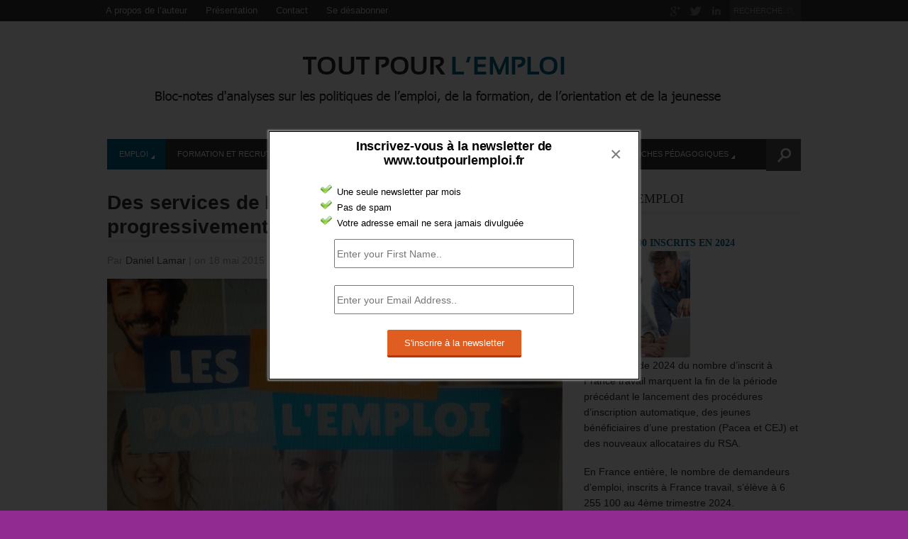

--- FILE ---
content_type: text/html; charset=UTF-8
request_url: https://toutpourlemploi.fr/2015/05/services-pole-emploi-virtuels/
body_size: 21396
content:
<!DOCTYPE html>
<html lang="fr-FR" >
<head>

    <meta charset="UTF-8">
    <meta http-equiv="Content-Type" content="text/html; charset=UTF-8" />

    <!-- Mobile Specific ================================================== -->
    <meta name="viewport" content="width=device-width, initial-scale=1.0, maximum-scale=1.0, user-scalable=1" />

    <!-- Title Tag ======================================================== -->
    <title>Le recours au virtuel n’a-t-il pas des motifs économiques ? | Tout pour l&quot;emploi</title>

    <!-- Browser Specical Files =========================================== -->
    <!--[if lt IE 9]><script src="http://css3-mediaqueries-js.googlecode.com/svn/trunk/css3-mediaqueries.js"></script><![endif]-->
    <!--[if lt IE 9]><script src="http://html5shim.googlecode.com/svn/trunk/html5.js"></script><![endif]-->  
    <!--[if lt IE 9]> <link rel='stylesheet' id=''  href='https://toutpourlemploi.fr/wp-content/themes/Magazon/ie8.css' type='text/css' media='all' /><![endif]--> 

    <!-- Site Favicon ===================================================== -->
    <link rel="shortcut icon" href="http://toutpourlemploi.fr/wp-content/uploads/2014/09/favicon-tpl.jpg" title="Favicon" />
        
    <!-- WP HEAD ========================================================== -->
    
<!-- All in One SEO Pack 2.3.14 by Michael Torbert of Semper Fi Web Design[425,522] -->
<meta name="description"  content="Les MOOCs POUR L&apos;EMPLOI ne sont pas inutiles, mais ils ne changent pas vraiment la donne. A moins, qu’ils remplacent l’accompagnement individuel à" />

<link rel="canonical" href="https://toutpourlemploi.fr/2015/05/services-pole-emploi-virtuels/" />
<!-- /all in one seo pack -->
<link rel='dns-prefetch' href='//s.w.org' />
<link rel="alternate" type="application/rss+xml" title="Tout pour l&#039;emploi &raquo; Flux" href="https://toutpourlemploi.fr/feed/" />
<link rel="alternate" type="application/rss+xml" title="Tout pour l&#039;emploi &raquo; Flux des commentaires" href="https://toutpourlemploi.fr/comments/feed/" />
<link rel="alternate" type="application/rss+xml" title="Tout pour l&#039;emploi &raquo; Des services de Pôle Emploi deviennent progressivement virtuels. Flux des commentaires" href="https://toutpourlemploi.fr/2015/05/services-pole-emploi-virtuels/feed/" />
		<script type="text/javascript">
			window._wpemojiSettings = {"baseUrl":"https:\/\/s.w.org\/images\/core\/emoji\/2.3\/72x72\/","ext":".png","svgUrl":"https:\/\/s.w.org\/images\/core\/emoji\/2.3\/svg\/","svgExt":".svg","source":{"concatemoji":"https:\/\/toutpourlemploi.fr\/wp-includes\/js\/wp-emoji-release.min.js?ver=4.8.27"}};
			!function(t,a,e){var r,i,n,o=a.createElement("canvas"),l=o.getContext&&o.getContext("2d");function c(t){var e=a.createElement("script");e.src=t,e.defer=e.type="text/javascript",a.getElementsByTagName("head")[0].appendChild(e)}for(n=Array("flag","emoji4"),e.supports={everything:!0,everythingExceptFlag:!0},i=0;i<n.length;i++)e.supports[n[i]]=function(t){var e,a=String.fromCharCode;if(!l||!l.fillText)return!1;switch(l.clearRect(0,0,o.width,o.height),l.textBaseline="top",l.font="600 32px Arial",t){case"flag":return(l.fillText(a(55356,56826,55356,56819),0,0),e=o.toDataURL(),l.clearRect(0,0,o.width,o.height),l.fillText(a(55356,56826,8203,55356,56819),0,0),e===o.toDataURL())?!1:(l.clearRect(0,0,o.width,o.height),l.fillText(a(55356,57332,56128,56423,56128,56418,56128,56421,56128,56430,56128,56423,56128,56447),0,0),e=o.toDataURL(),l.clearRect(0,0,o.width,o.height),l.fillText(a(55356,57332,8203,56128,56423,8203,56128,56418,8203,56128,56421,8203,56128,56430,8203,56128,56423,8203,56128,56447),0,0),e!==o.toDataURL());case"emoji4":return l.fillText(a(55358,56794,8205,9794,65039),0,0),e=o.toDataURL(),l.clearRect(0,0,o.width,o.height),l.fillText(a(55358,56794,8203,9794,65039),0,0),e!==o.toDataURL()}return!1}(n[i]),e.supports.everything=e.supports.everything&&e.supports[n[i]],"flag"!==n[i]&&(e.supports.everythingExceptFlag=e.supports.everythingExceptFlag&&e.supports[n[i]]);e.supports.everythingExceptFlag=e.supports.everythingExceptFlag&&!e.supports.flag,e.DOMReady=!1,e.readyCallback=function(){e.DOMReady=!0},e.supports.everything||(r=function(){e.readyCallback()},a.addEventListener?(a.addEventListener("DOMContentLoaded",r,!1),t.addEventListener("load",r,!1)):(t.attachEvent("onload",r),a.attachEvent("onreadystatechange",function(){"complete"===a.readyState&&e.readyCallback()})),(r=e.source||{}).concatemoji?c(r.concatemoji):r.wpemoji&&r.twemoji&&(c(r.twemoji),c(r.wpemoji)))}(window,document,window._wpemojiSettings);
		</script>
		<style type="text/css">
img.wp-smiley,
img.emoji {
	display: inline !important;
	border: none !important;
	box-shadow: none !important;
	height: 1em !important;
	width: 1em !important;
	margin: 0 .07em !important;
	vertical-align: -0.1em !important;
	background: none !important;
	padding: 0 !important;
}
</style>
<link rel='stylesheet' id='contact-form-7-css'  href='https://toutpourlemploi.fr/wp-content/plugins/contact-form-7/includes/css/styles.css?ver=4.8' type='text/css' media='all' />
<link rel='stylesheet' id='gglcptch-css'  href='https://toutpourlemploi.fr/wp-content/plugins/google-captcha/css/gglcptch.css?ver=1.30' type='text/css' media='all' />
<link rel='stylesheet' id='jquery-colorbox.css-css'  href='https://toutpourlemploi.fr/wp-content/plugins/m-wp-popup/css/colorbox/colorbox.css?ver=1.0' type='text/css' media='all' />
<link rel='stylesheet' id='wpp-popup-styles-css'  href='https://toutpourlemploi.fr/wp-content/plugins/m-wp-popup/css/popup-styles.css?ver=1.0' type='text/css' media='all' />
<link rel='stylesheet' id='wptt_front-css'  href='https://toutpourlemploi.fr/wp-content/plugins/wp-twitter-feeds/controller/../css/admin_style.min.css?ver=4.8.27' type='text/css' media='all' />
<link rel='stylesheet' id='mc4wp-form-basic-css'  href='https://toutpourlemploi.fr/wp-content/plugins/mailchimp-for-wp/assets/css/form-basic.min.css?ver=4.1.5' type='text/css' media='all' />
<link rel='stylesheet' id='st_style-css'  href='https://toutpourlemploi.fr/wp-content/themes/Magazon/style.css?ver=2.6' type='text/css' media='all' />
<link rel='stylesheet' id='font-awesome-css'  href='https://toutpourlemploi.fr/wp-content/themes/Magazon/assets/css/font-awesome.min.css?ver=4.8.27' type='text/css' media='all' />
<link rel='stylesheet' id='ddsmoothmenu-css'  href='https://toutpourlemploi.fr/wp-content/themes/Magazon/assets/css/ddsmoothmenu.css?ver=4.8.27' type='text/css' media='all' />
<link rel='stylesheet' id='flexslider-css'  href='https://toutpourlemploi.fr/wp-content/themes/Magazon/assets/css/flexslider.css?ver=4.8.27' type='text/css' media='all' />
<link rel='stylesheet' id='responsive-css'  href='https://toutpourlemploi.fr/wp-content/themes/Magazon/assets/css/responsive.css?ver=4.8.27' type='text/css' media='all' />
<link rel='stylesheet' id='custom_css-css'  href='https://toutpourlemploi.fr/wp-content/themes/Magazon/custom.css?ver=4.8.27' type='text/css' media='all' />
<script type='text/javascript' src='https://toutpourlemploi.fr/wp-includes/js/jquery/jquery.js?ver=1.12.4'></script>
<script type='text/javascript' src='https://toutpourlemploi.fr/wp-includes/js/jquery/jquery-migrate.min.js?ver=1.4.1'></script>
<script type='text/javascript' src='https://toutpourlemploi.fr/wp-content/plugins/m-wp-popup/js/jquery.colorbox-min.js?ver=1.0'></script>
<script type='text/javascript'>
/* <![CDATA[ */
var wpp = {"exit_alert_text":"I need you to see something - stay on this page"};
/* ]]> */
</script>
<script type='text/javascript' src='https://toutpourlemploi.fr/wp-content/plugins/m-wp-popup/js/wpp-popup-frontend.js?ver=1.0'></script>
<link rel='https://api.w.org/' href='https://toutpourlemploi.fr/wp-json/' />
<link rel='prev' title='Stabilisation ou diminution des effectifs des hôpitaux d&rsquo;ici à 2017 ?' href='https://toutpourlemploi.fr/2015/05/stabilisation-ou-diminution-des-effectifs-hopitaux-2015-2017/' />
<link rel='next' title='Que cachent les difficultés de recrutement évoquées par certaines entreprises ?' href='https://toutpourlemploi.fr/2015/05/difficultes-recrutement-entreprises/' />
<link rel='shortlink' href='https://toutpourlemploi.fr/?p=1050' />
<link rel="alternate" type="application/json+oembed" href="https://toutpourlemploi.fr/wp-json/oembed/1.0/embed?url=https%3A%2F%2Ftoutpourlemploi.fr%2F2015%2F05%2Fservices-pole-emploi-virtuels%2F" />
<link rel="alternate" type="text/xml+oembed" href="https://toutpourlemploi.fr/wp-json/oembed/1.0/embed?url=https%3A%2F%2Ftoutpourlemploi.fr%2F2015%2F05%2Fservices-pole-emploi-virtuels%2F&#038;format=xml" />
<script type="text/javascript">
(function(url){
	if(/(?:Chrome\/26\.0\.1410\.63 Safari\/537\.31|WordfenceTestMonBot)/.test(navigator.userAgent)){ return; }
	var addEvent = function(evt, handler) {
		if (window.addEventListener) {
			document.addEventListener(evt, handler, false);
		} else if (window.attachEvent) {
			document.attachEvent('on' + evt, handler);
		}
	};
	var removeEvent = function(evt, handler) {
		if (window.removeEventListener) {
			document.removeEventListener(evt, handler, false);
		} else if (window.detachEvent) {
			document.detachEvent('on' + evt, handler);
		}
	};
	var evts = 'contextmenu dblclick drag dragend dragenter dragleave dragover dragstart drop keydown keypress keyup mousedown mousemove mouseout mouseover mouseup mousewheel scroll'.split(' ');
	var logHuman = function() {
		var wfscr = document.createElement('script');
		wfscr.type = 'text/javascript';
		wfscr.async = true;
		wfscr.src = url + '&r=' + Math.random();
		(document.getElementsByTagName('head')[0]||document.getElementsByTagName('body')[0]).appendChild(wfscr);
		for (var i = 0; i < evts.length; i++) {
			removeEvent(evts[i], logHuman);
		}
	};
	for (var i = 0; i < evts.length; i++) {
		addEvent(evts[i], logHuman);
	}
})('//toutpourlemploi.fr/?wordfence_logHuman=1&hid=7724423BC0B8DC3FDBDCBCD31D8A86DA');
</script>
<style type="text/css">

body{ 
    font-family: 'Helvetica'; 
                    font-size: 14px;
            line-height: 22px;
            
}
</style>
<link href='http://fonts.googleapis.com/css?family=Open Sans:300,300italic,regular,italic,600,600italic,700,700italic,800,800italic&subset=latin,greek-ext,vietnamese,latin-ext,greek,cyrillic,cyrillic-ext' rel='stylesheet' type='text/css'>

<style type="text/css">

.post-title,.widget-post-title{ 
    font-family: 'Open Sans'; 
        font-style: normal;
            font-style: normal;
            font-weight: bold;
                    
}
</style>
<link href='http://fonts.googleapis.com/css?family=Oswald:300,regular,700&subset=latin,latin-ext' rel='stylesheet' type='text/css'>

<style type="text/css">

.st-category-heading,.category .page-title,.search .page-title,.archive .page-title{ 
    font-family: 'Oswald'; 
        font-style: normal;
            font-style: normal;
            font-weight: normal;
                    
}
</style>
    
    <style type="text/css">
      /************** Predefined Colors ********************/
        .primary-nav ul li a:hover,.primary-nav ul li.current-menu-item > a,.primary-nav ul li a:hover,.primary-nav ul li.current-menu-item > a,.carousel-post-meta,.read-more-button,.list-tabbed li.list-tabbed-active a,table#wp-calendar thead > tr > th,table#wp-calendar td#today,.carousel-wrapper .flex-direction-nav .flex-prev:hover,.carousel-wrapper .flex-direction-nav .flex-next:hover,.subs_submit:hover,.tagcloud a:hover,.author-text b,#submit,.page-tags a:hover,.categories a,.thumb-slider-wrapper .flex-direction-nav .flex-next:hover,.thumb-slider-wrapper .flex-direction-nav .flex-prev:hover,.review-score-over, .review-total-score-wrapper .right,.inside-post-slider .flex-direction-nav .flex-next:hover,.inside-post-slider .flex-direction-nav .flex-prev:hover,.inside-post-slider .flex-control-nav li a.flex-active,.inside-post-slider .flex-control-nav li a:hover,.btn.color,.btn:hover,.tab-title li.current,.acc-title-active,.acc-title:hover,.toggle-title:hover,.toggle_current,.st-pagination .page-current,.st-pagination li a:hover,.carousel-next:hover,.carousel-prev:hover,.content input[type=submit], .bg_color:hover, .button, a.button, .page-numbers.current{
   background-color: #02658c;
   -webkit-transition: all .2s linear;
   -moz-transition: all .2s linear;
   -o-transition: all .2s linear;
   transition: all .2s linear;
}
.footer-wrapper li.widget-post-wrapper:hover .widget-post-thumb img,.flickr_badge_image a img:hover{
    border: 1px solid #02658c;
    -webkit-transition: all .2s linear;
    -moz-transition: all .2s linear;
    -o-transition: all .2s linear;
    transition: all .2s linear;
}
    </style>
    <style type="text/css">body {background:  #912b91; }</style></head>
<body class="post-template-default single single-post postid-1050 single-format-standard do-etfw">
    <div class="body-outer-wrapper">
        <div class="body-wrapper full-width-mode">
            <div class="header-outer-wrapper b30">
                <div class="top-nav-outer-wrapper">
                    <div class="top-nav-wrapper container">
                        <div class="row">
                            <a href="#" id="top-nav-mobile" class="top-nav-close">
                                <span></span>
                            </a>
                            <div class="top-nav-left">
                                <nav id="top-nav-id" class="top-nav slideMenu">
                                    <ul id="menu-menu-2" class="menu"><li id="menu-item-19" class="menu-item menu-item-type-post_type menu-item-object-page menu-item-19"><a href="https://toutpourlemploi.fr/presentation-daniel-lamar/">A propos de l&rsquo;auteur</a></li>
<li id="menu-item-20" class="menu-item menu-item-type-post_type menu-item-object-page menu-item-20"><a href="https://toutpourlemploi.fr/presentation-du-bloc-notes-toutpourlemploi-fr/">Présentation</a></li>
<li id="menu-item-18" class="menu-item menu-item-type-post_type menu-item-object-page menu-item-18"><a href="https://toutpourlemploi.fr/contact/">Contact</a></li>
<li id="menu-item-21" class="menu-item menu-item-type-custom menu-item-object-custom menu-item-21"><a href="http://toutpourlemploi.us9.list-manage.com/unsubscribe?u=1d8d90f992bb88f173d777601&#038;id=189842c108">Se désabonner</a></li>
</ul>                                </nav>
                            </div>                            
                            <div class="top-nav-right text-right right">
                               
								                                <div class="search-block right">
                                    <form action="https://toutpourlemploi.fr" method="get" id="searchform">
                                        <input id="s" onblur="if (this.value == '') {this.value = 'RECHERCHE...';}" onfocus="if (this.value == 'RECHERCHE...') {this.value = '';}" value="RECHERCHE..." name="s" type="text">
                                        <input class="search-submit" value="Recherche" type="submit">
                                    </form>
                                </div>
                                                                
                                
                                 <div class="social-block right">
                                    <ul>
                                                                                                                                                                <li><a class="icon-google-plus"  target="_blank"  href="#" title="Google Plus"></a></li>
                                                                                                                          <li><a class="icon-twitter"  target="_blank"  href="https://twitter.com/LamarConseil" title="Twitter"></a></li>
                                                                                                                         <li><a class="icon-linkedin"  target="_blank"  href="#" title="Linkedin"></a></li>
                                                                                   
                                        
                                    </ul>
                                </div>
                                <div class="clear"></div>
                            
                            </div>
                            <div class="clear"></div>
                        </div>
                    </div>
                </div> <!-- END .top-nav-outer-wrapper -->
                <div class="logo-outer-wrapper">
                    <div class="logo-wrapper container">
                        <div class="row">
                            <div class="twelve columns">
                                                                <div class="logo-left" style="padding:20px 0px 20px 0px">
                                    <h1>
                                      <a href="https://toutpourlemploi.fr">
                                                                            <img src="http://toutpourlemploi.fr/wp-content/uploads/2015/08/tout-pour-lemploi-logo1.png" alt="Logo"></a>
                                                                            </a>
                                    </h1>
                                </div>
                                <div class="logo-right-widget right">
                                    <div class="logo-right-ads">
                                                                            </div>
                                </div>
                                <div class="clear"></div>
                            </div>
                        </div>
                        <div class="clear"></div>
                    </div>
                </div> <!-- END .logo-outer-wrapper -->

                <div class="primary-nav-outer-wrapper">
                    <div class="primary-nav-wrapper container">
                        <div class="row">
                            <div class="twelve columns nav-wrapper">
                                <a href="#" id="primary-nav-mobile-a" class="primary-nav-close">
                                    <span></span>
                                    Navigation                                </a>
                                <nav id="primary-nav-mobile"></nav>

                                <nav id="primary-nav-id" class="primary-nav slideMenu">
                                    <ul id="menu-menu-blog" class="menu"><li id="menu-item-66" class="menu-item menu-item-type-taxonomy menu-item-object-category current-post-ancestor current-menu-parent current-post-parent menu-item-has-children menu-item-66" color="02658c"><a href="https://toutpourlemploi.fr/category/emploi/">Emploi</a>
<ul class="sub-menu">
	<li id="menu-item-67" class="menu-item menu-item-type-taxonomy menu-item-object-category current-post-ancestor current-menu-parent current-post-parent menu-item-67"><a href="https://toutpourlemploi.fr/category/emploi/accompagnement/">Accompagnement</a></li>
	<li id="menu-item-69" class="menu-item menu-item-type-taxonomy menu-item-object-category menu-item-69"><a href="https://toutpourlemploi.fr/category/emploi/aides/">Aides</a></li>
	<li id="menu-item-70" class="menu-item menu-item-type-taxonomy menu-item-object-category menu-item-70"><a href="https://toutpourlemploi.fr/category/emploi/cadres/">Cadres</a></li>
	<li id="menu-item-71" class="menu-item menu-item-type-taxonomy menu-item-object-category menu-item-71"><a href="https://toutpourlemploi.fr/category/emploi/creation/">Création</a></li>
	<li id="menu-item-74" class="menu-item menu-item-type-taxonomy menu-item-object-category menu-item-74"><a href="https://toutpourlemploi.fr/category/emploi/etranger/">Etranger</a></li>
	<li id="menu-item-75" class="menu-item menu-item-type-taxonomy menu-item-object-category menu-item-75"><a href="https://toutpourlemploi.fr/category/emploi/femmes/">Femmes</a></li>
	<li id="menu-item-76" class="menu-item menu-item-type-taxonomy menu-item-object-category menu-item-76"><a href="https://toutpourlemploi.fr/category/emploi/handicap/">Handicap</a></li>
	<li id="menu-item-77" class="menu-item menu-item-type-taxonomy menu-item-object-category menu-item-77"><a href="https://toutpourlemploi.fr/category/emploi/indemnisation/">Indemnisation</a></li>
	<li id="menu-item-78" class="menu-item menu-item-type-taxonomy menu-item-object-category menu-item-78"><a href="https://toutpourlemploi.fr/category/emploi/international/">International</a></li>
	<li id="menu-item-264" class="menu-item menu-item-type-taxonomy menu-item-object-category menu-item-264"><a href="https://toutpourlemploi.fr/category/emploi/fonction-publique/">fonction publique</a></li>
	<li id="menu-item-79" class="menu-item menu-item-type-taxonomy menu-item-object-category menu-item-79"><a href="https://toutpourlemploi.fr/category/emploi/offre-emploi/">Offre emploi</a></li>
	<li id="menu-item-68" class="menu-item menu-item-type-taxonomy menu-item-object-category menu-item-68"><a href="https://toutpourlemploi.fr/category/emploi/acteurs/">Acteurs</a></li>
	<li id="menu-item-80" class="menu-item menu-item-type-taxonomy menu-item-object-category menu-item-80"><a href="https://toutpourlemploi.fr/category/emploi/quartiers/">Quartiers</a></li>
	<li id="menu-item-81" class="menu-item menu-item-type-taxonomy menu-item-object-category menu-item-81"><a href="https://toutpourlemploi.fr/category/emploi/senior/">Sénior</a></li>
</ul>
</li>
<li id="menu-item-83" class="menu-item menu-item-type-taxonomy menu-item-object-category menu-item-has-children menu-item-83" color="1cadbd"><a href="https://toutpourlemploi.fr/category/formation-et-recrutement/">Formation et recrutement</a>
<ul class="sub-menu">
	<li id="menu-item-86" class="menu-item menu-item-type-taxonomy menu-item-object-category menu-item-86"><a href="https://toutpourlemploi.fr/category/formation-et-recrutement/initiale/">Initiale</a></li>
	<li id="menu-item-84" class="menu-item menu-item-type-taxonomy menu-item-object-category menu-item-84"><a href="https://toutpourlemploi.fr/category/formation-et-recrutement/apprentissage/">Apprentissage</a></li>
	<li id="menu-item-85" class="menu-item menu-item-type-taxonomy menu-item-object-category menu-item-85"><a href="https://toutpourlemploi.fr/category/formation-et-recrutement/formation-formation/">Formation</a></li>
	<li id="menu-item-108" class="menu-item menu-item-type-taxonomy menu-item-object-category menu-item-108"><a href="https://toutpourlemploi.fr/category/formation-et-recrutement/professionnalisation/">Professionnalisation</a></li>
</ul>
</li>
<li id="menu-item-87" class="menu-item menu-item-type-taxonomy menu-item-object-category menu-item-has-children menu-item-87" color="20d6c7"><a href="https://toutpourlemploi.fr/category/jeunesse/">Jeunesse</a>
<ul class="sub-menu">
	<li id="menu-item-88" class="menu-item menu-item-type-taxonomy menu-item-object-category menu-item-88"><a href="https://toutpourlemploi.fr/category/jeunesse/etudiant/">Etudiant</a></li>
	<li id="menu-item-89" class="menu-item menu-item-type-taxonomy menu-item-object-category menu-item-89"><a href="https://toutpourlemploi.fr/category/jeunesse/jeune/">Jeune</a></li>
	<li id="menu-item-90" class="menu-item menu-item-type-taxonomy menu-item-object-category menu-item-90"><a href="https://toutpourlemploi.fr/category/jeunesse/jeune-diplome/">Jeune diplômé</a></li>
	<li id="menu-item-91" class="menu-item menu-item-type-taxonomy menu-item-object-category menu-item-91"><a href="https://toutpourlemploi.fr/category/jeunesse/jeune-sans-qualification/">Jeune sans qualification</a></li>
	<li id="menu-item-92" class="menu-item menu-item-type-taxonomy menu-item-object-category menu-item-92"><a href="https://toutpourlemploi.fr/category/jeunesse/stage/">Stage</a></li>
	<li id="menu-item-109" class="menu-item menu-item-type-taxonomy menu-item-object-category menu-item-109"><a href="https://toutpourlemploi.fr/category/jeunesse/volontariat/">Volontariat</a></li>
</ul>
</li>
<li id="menu-item-93" class="menu-item menu-item-type-taxonomy menu-item-object-category menu-item-has-children menu-item-93" color="b5b1a1"><a href="https://toutpourlemploi.fr/category/orientation-et-prospective/">Orientation et prospective</a>
<ul class="sub-menu">
	<li id="menu-item-94" class="menu-item menu-item-type-taxonomy menu-item-object-category menu-item-94"><a href="https://toutpourlemploi.fr/category/orientation-et-prospective/initiale-orientation/">Initiale</a></li>
	<li id="menu-item-95" class="menu-item menu-item-type-taxonomy menu-item-object-category menu-item-95"><a href="https://toutpourlemploi.fr/category/orientation-et-prospective/professionnelle/">Professionnelle</a></li>
	<li id="menu-item-96" class="menu-item menu-item-type-taxonomy menu-item-object-category menu-item-96"><a href="https://toutpourlemploi.fr/category/orientation-et-prospective/prospective/">Prospective</a></li>
</ul>
</li>
<li id="menu-item-97" class="menu-item menu-item-type-taxonomy menu-item-object-category menu-item-has-children menu-item-97" color="eee657"><a href="https://toutpourlemploi.fr/category/tribune-libre/">Tribune Libre</a>
<ul class="sub-menu">
	<li id="menu-item-98" class="menu-item menu-item-type-taxonomy menu-item-object-category menu-item-98"><a href="https://toutpourlemploi.fr/category/tribune-libre/emploi-tribune-libre/">Emploi</a></li>
	<li id="menu-item-99" class="menu-item menu-item-type-taxonomy menu-item-object-category menu-item-99"><a href="https://toutpourlemploi.fr/category/tribune-libre/formation-tribune-libre/">Formation</a></li>
	<li id="menu-item-100" class="menu-item menu-item-type-taxonomy menu-item-object-category menu-item-100"><a href="https://toutpourlemploi.fr/category/tribune-libre/jeunesse-tribune-libre/">Jeunesse</a></li>
	<li id="menu-item-101" class="menu-item menu-item-type-taxonomy menu-item-object-category menu-item-101"><a href="https://toutpourlemploi.fr/category/tribune-libre/orientation-tribune-libre/">Orientation</a></li>
</ul>
</li>
<li id="menu-item-102" class="menu-item menu-item-type-taxonomy menu-item-object-category menu-item-has-children menu-item-102" color="fcb941"><a href="https://toutpourlemploi.fr/category/fiches-pedagogiques/">Fiches pédagogiques</a>
<ul class="sub-menu">
	<li id="menu-item-103" class="menu-item menu-item-type-taxonomy menu-item-object-category menu-item-103"><a href="https://toutpourlemploi.fr/category/fiches-pedagogiques/emploi-fiches-pedagogiques/">Emploi</a></li>
	<li id="menu-item-104" class="menu-item menu-item-type-taxonomy menu-item-object-category menu-item-104"><a href="https://toutpourlemploi.fr/category/fiches-pedagogiques/formation-fiches-pedagogiques/">Formation</a></li>
	<li id="menu-item-105" class="menu-item menu-item-type-taxonomy menu-item-object-category menu-item-105"><a href="https://toutpourlemploi.fr/category/fiches-pedagogiques/jeunesse-fiches-pedagogiques/">Jeunesse</a></li>
	<li id="menu-item-107" class="menu-item menu-item-type-taxonomy menu-item-object-category menu-item-107"><a href="https://toutpourlemploi.fr/category/fiches-pedagogiques/orientation-fiches-pedagogiques/">Orientation</a></li>
</ul>
</li>
</ul>                                    <div class="clear"></div>
                                </nav>
                                                                <form id="nav-searchform" method="get" action="https://toutpourlemploi.fr">
                                        <div class="iw">
                                        	<input type="submit" value="Search" class="search-submit">
                                        	<input type="text" name="s" value="" placeholder="RECHERCHE..." class="s closed">
                                        	
                                        </div>
                                    </form>   
                                                                
                            </div>
                        </div>
                        <div class="clear"></div>
                    </div>
                </div><!-- END .primary-nav-outer-wrapper -->
            </div> <!-- END .header-outer-wrapper-->
            
            
            
            <div class="main-outer-wrapper mt30">
			    <div class="main-wrapper container">
			        <div class="row row-wrapper">
			            <div class="page-wrapper twelve columns b0">
			                <div class="row">
            
            
            
            
            
            
            
<div class="page-wrapper twelve columns right-sidebar b0">
    
    <div class="row">
        <div class="content-wrapper eight columns b0">
                 <h1 class="page-title">Des services de Pôle Emploi deviennent progressivement virtuels.</h1>    
     <div class="page-meta-wrapper">
        
                <span>Par        <span class="author">
         <a href="https://toutpourlemploi.fr/author/daniel-lamar/" title="Articles par Daniel Lamar" rel="author">Daniel Lamar</a>        </span>
         <span class="meta-sep">|</span> 
         
                 on 18 mai 2015 
         <span class="meta-sep">|</span> 
                 
                <a class="link-comments" href="https://toutpourlemploi.fr/2015/05/services-pole-emploi-virtuels/#comments">1 Commentaire</a>
        </span>
        
                <div class="categories">
          <a href="https://toutpourlemploi.fr/category/emploi/accompagnement/" rel="category tag">Accompagnement</a> <a href="https://toutpourlemploi.fr/category/emploi/" rel="category tag">Emploi</a>        </div>
        
    </div>

        
    <div class="page-content content">

                <div class="page-featured-image">
          <img width="642" height="336" src="https://toutpourlemploi.fr/wp-content/uploads/2015/05/MOOC-en-ligne_blog.jpg" class="attachment-st_normal_thumb size-st_normal_thumb wp-post-image" alt="" srcset="https://toutpourlemploi.fr/wp-content/uploads/2015/05/MOOC-en-ligne_blog.jpg 642w, https://toutpourlemploi.fr/wp-content/uploads/2015/05/MOOC-en-ligne_blog-300x157.jpg 300w, https://toutpourlemploi.fr/wp-content/uploads/2015/05/MOOC-en-ligne_blog-500x261.jpg 500w" sizes="(max-width: 642px) 100vw, 642px" />        </div>
                        

        <p style="text-align: justify;"><strong>Pôle Emploi vient de lancer les « MOOCs POUR L&rsquo;EMPLOI », </strong><strong>consacrés aux techniques de recherche d’emploi</strong><strong>. Ces outils de Pôle Emploi ne peuvent remplacer un véritable accompagnement des demandeurs d’emploi par des professionnels de l’insertion.</strong></p>
<h1 style="text-align: justify;"><strong>POLE EMPLOI ENTRE DANS LE VIRTUEL AVEC LES « MOOCS POUR L&rsquo;EMPLOI »</strong></h1>
<p style="text-align: justify;"><strong>Pôle emploi vient de créer et mettre en ligne quatre MOOCs<strong>[1]</strong>, consacrés aux techniques de recherche d’emploi, destinés à ses inscrits<strong>[2]</strong> : </strong></p>
<ul style="text-align: justify;">
<li><strong><em>« Construire son Projet professionnel », </em></strong></li>
<li><strong><em>« Organiser sa recherche d’emploi, trouver des offres qui me correspondent », </em></strong></li>
<li><strong><em>« Réaliser un CV et une Lettre de candidature » et </em></strong></li>
<li><strong><em>« Préparer un entretien d’embauche et ses relances employeurs ».</em></strong></li>
</ul>
<p style="text-align: justify;"><strong>D’autres sujets devraient être mis en ligne.</strong></p>
<p style="text-align: justify;">Ces cours sont prodigués par des collaborateurs Pôle emploi et des intervenants extérieurs, sous forme de vidéos. Chaque formation dure 4 semaines et nécessite 2 à 3 heures par semaine. L’apprentissage est favorisé par les nombreuses formes d’interactions en ligne proposées aux participants.</p>
<p style="text-align: justify;"><strong>Ces rubriques sont consultables sur <a href="https://mooc-pole-emploi.fr/">https://mooc-pole-emploi.fr/</a></strong></p>
<p style="text-align: justify;"><strong>Il s’agit là de sujets très classiques de techniques de recherche d’emploi qui ont donné lieu, depuis des années, à des articles réguliers dans les médias, à des formations, modules, ateliers, etc., et à la publication de centaines d’ouvrages, </strong>plus ou moins complets et pertinents. Le système des MOOCs de Pôle Emploi démarre et enregistre pour l’instant une faible fréquentation. Un bilan à 6 mois sera plus significatif.</p>
<p style="text-align: justify;"><strong>Ces outils viennent s’ajouter aux services proposés par les conseillers de Pôle Emploi, les cotraitants et les sous-traitants et, plus généralement, tous les autres acteurs de l’emploi. Ils n’apportent rien de nouveau. Sans détailler leur contenu, on peut dire qu’ils ne sont pas inutiles, mais ils ne changent pas vraiment la donne. </strong></p>
<p style="text-align: justify;"><strong>Pôle Emploi dispose d’une collection très riche d’outils de formation à destination des chômeurs. Ils ont été pour une bonne part développés pendant la période de l’Agence Nationale Pour l’Emploi (ANPE). Ils ne sont plus mis en œuvre sauf exception. Ce fonds constitué par de nombreux supports d’animation et de formation aux techniques de recherches d’emploi mériterait probablement d’être exploité. </strong></p>
<p style="text-align: justify;"><strong>Enfin, le fait de proposer des outils communs pour tous les publics : du débutant au senior et, du sans diplôme au sur-diplômé, constitue-t-il une méthode bien adapté ?</strong></p>
<h1 style="text-align: justify;"><strong>POLE EMPLOI PRÉPARE UNE PLATEFORME NUMÉRIQUE OUVERTE A D’AUTRES ACTEURS.</strong></h1>
<p style="text-align: justify;"><strong>Pôle emploi a annoncé, en février 2015, la mise à disposition des demandeurs d’« Emploi store », une plateforme numérique en juin où l’on trouvera :</strong></p>
<ul style="text-align: justify;">
<li><strong>l’ensemble des services digitaux de Pôle emploi et</strong></li>
</ul>
<ul style="text-align: justify;">
<li><strong>les services de partenaires, acteurs publics et privés du secteur de l’emploi et de la formation.</strong></li>
</ul>
<p style="text-align: justify;"><strong>Parmi les outils évoqués figurent des services provenant de Start-Up. Sans entrer dans le détail, ces initiatives sont de valeur très relative&#8230;</strong></p>
<p style="text-align: justify;"><strong>Sur le principe, la mise en ligne d’outils marchands sur un site internet public pose évidemment question. Un examen de cette plateforme lors de son lancement sera nécessaire pour juger de sa qualité.</strong></p>
<h1 style="text-align: justify;"><strong>LES MOOCS DE POLE EMPLOI NE PEUVENT REMPLACER UN VÉRITABLE ACCOMPAGNEMENT DES DEMANDEURS D’EMPLOI.</strong></h1>
<p style="text-align: justify;"><strong>Les solutions virtuelles ne peuvent pas remplacer les entretiens individuels accordés aux chômeurs ou les réunions collectives de demandeurs d’emploi avec leurs échanges et le lien social qui en résulte. Elles peuvent les introduire ou les compléter, mais en aucun cas prendre leur place.</strong></p>
<p style="text-align: justify;"><strong>Un certain nombre d’acteurs de l’emploi se demandent si la mise en ligne de MOOCs ne constitue pas une extension des contacts virtuels principalement dans le but de réduire les coûts, après avoir inauguré, pour une part des inscrits, le suivi de demandeurs d’emploi en « 100% web »,</strong> selon l’expression même de Pôle Emploi.</p>
<p style="text-align: justify;"><strong>Pôle Emploi, avec 53 000 salariés, semble avoir les moyens humains et matériels d’assurer un rôle de terrain dans le domaine d’accompagnement des demandeurs d’emploi<strong>[3]</strong>. </strong></p>
<p style="text-align: justify;">[1] Présentation des MOOCs par Pôle Emploi aux demandeurs d’emploi : « « <em>MOOC » est un acronyme qui signifie : « Massive Open Online Course ». Il s’agit de cours en ligne ouvert à tous. Ces cours, sous forme de vidéo, sont animés par des enseignants / formateurs / experts avec des objectifs pédagogiques identifiés. MOOC se prononce « MOUK » ou « MOK ». Les participants sont appelés « MOOCers », prononcez  « MOUKEUR ».</em> »</p>
<p style="text-align: justify;">[2] Plus généralement, chacun peut s’inscrire à ces cours, il suffit de créer un compte sur le site dédié de Pôle emploi. C’est un système ouvert et gratuit.</p>
<p style="text-align: justify;">[3] Pôle Emploi dispose aujourd’hui encore de cotraitants (Missions Locales et Cap emploi) et de sous-traitants pour compléter ses services.</p>

<div style="display: block !important; margin:0 !important; padding: 0 !important" id="wpp_popup_post_end_element"></div>        
                  
                    
                    
        <div class="clear"></div>
        
        <div class="st-hook-after-single-article">
                  </div>

    </div><!-- END page-content-->
    
    <div class="page-single-element">
        

                <script>!function(d,s,id){var js,fjs=d.getElementsByTagName(s)[0];if(!d.getElementById(id)){js=d.createElement(s);js.id=id;js.src="https://platform.twitter.com/widgets.js";fjs.parentNode.insertBefore(js,fjs);}}(document,"script","twitter-wjs");</script>
        <script type="text/javascript">
        (function() {
          var po = document.createElement('script'); po.type = 'text/javascript'; po.async = true;
          po.src = 'https://apis.google.com/js/plusone.js';
          var s = document.getElementsByTagName('script')[0]; s.parentNode.insertBefore(po, s);
        })();
        </script>

        <div class="share_entry">
          <span class="share_entry_text">Partagez cette histoire</span>
          <ul>
            <li>
              <a data-lang="en" data-via="" data-text="Des services de Pôle Emploi deviennent progressivement virtuels." data-url="https://toutpourlemploi.fr/2015/05/services-pole-emploi-virtuels/" class="twitter-share-button" href="https://twitter.com/share">tweet</a>
            </li>
            <li><iframe src="//www.facebook.com/plugins/like.php?href=https://toutpourlemploi.fr/2015/05/services-pole-emploi-virtuels/%2F&amp;send=false&amp;layout=button_count&amp;width=107&amp;show_faces=false&amp;font=arial&amp;colorscheme=light&amp;action=like&amp;height=21" scrolling="no" frameborder="0" style="border:none; overflow:hidden; width:107px; height:21px;" allowTransparency="true"></iframe></li>
            <li><div class="g-plusone" data-size="medium"></div></li>
            <li>
              <a data-pin-config="none" data-pin-do="buttonBookmark" href="//pinterest.com/pin/create/button/"><img src="//assets.pinterest.com/images/PinExt.png" /></a>
              <script src="//assets.pinterest.com/js/pinit.js"></script>
            </li>
          </ul>
          <div class="clear"></div>
        </div>
        

        <p class="page-tags">
                    </p>
        
        <div class="clear"></div>
        
                
                <div class="row">
            <div class="related-recent-post-wrapper">
                
                <div class="single-recent-wrapper six columns b40">
                    <div id="%1$s" class="single-recent-content %2$s"><h3 class="single-recent-heading">Derniers articles</h3>            <ul class="po_re_container">
                                        
                        <li class="widget-post-wrapper">
                        		<div class="widget-post-thumb">
                              <span class="had-thumb">
						<a href="https://toutpourlemploi.fr/2025/04/baisse-intentions-2025-bmo/" title="Permalink to BAISSE DES INTENTIONS DE RECRUTEMENT EN 2025"  rel="bookmark" ><img alt="" src="https://toutpourlemploi.fr/wp-content/uploads/2021/05/Activités_BLOG-50x50.jpg" ></a>                           		
                        </span>                              </div>
                        	<div class="widget-post-content">
                        		<h3 class="widget-post-title"><a Derniers articles href="https://toutpourlemploi.fr/2025/04/baisse-intentions-2025-bmo/" title="BAISSE DES INTENTIONS DE RECRUTEMENT EN 2025">BAISSE DES INTENTIONS DE RECRUTEMENT EN 2025</a></h3>
                        		<span class="widget-post-meta">12 avril 2025 - <span>0 Commentaire</span></span>
                        	</div>
                        </li>
                                        
                        <li class="widget-post-wrapper">
                        		<div class="widget-post-thumb">
                              <span class="had-thumb">
						<a href="https://toutpourlemploi.fr/2025/04/baisse-du-nombre-dentrees-en-contrats-dapprentissage-en-janvier-2025/" title="Permalink to Baisse du nombre d’entrées en contrats d&rsquo;apprentissage en janvier 2025."  rel="bookmark" ><img alt="" src="https://toutpourlemploi.fr/wp-content/uploads/2021/04/apprentissage_blog-50x50.jpg" ></a>                           		
                        </span>                              </div>
                        	<div class="widget-post-content">
                        		<h3 class="widget-post-title"><a Derniers articles href="https://toutpourlemploi.fr/2025/04/baisse-du-nombre-dentrees-en-contrats-dapprentissage-en-janvier-2025/" title="Baisse du nombre d’entrées en contrats d&rsquo;apprentissage en janvier 2025.">Baisse du nombre d’entrées en contrats d&rsquo;apprentissage en janvier 2025.</a></h3>
                        		<span class="widget-post-meta">2 avril 2025 - <span>0 Commentaire</span></span>
                        	</div>
                        </li>
                                        
                        <li class="widget-post-wrapper">
                        		<div class="widget-post-thumb">
                              <span class="had-thumb">
						<a href="https://toutpourlemploi.fr/2025/02/formation-chomeurs-2023/" title="Permalink to Quelles formations suivent les demandeurs d’emploi ?"  rel="bookmark" ><img alt="" src="https://toutpourlemploi.fr/wp-content/uploads/2020/10/MUR-DE-PIERRE-50x50.jpg" ></a>                           		
                        </span>                              </div>
                        	<div class="widget-post-content">
                        		<h3 class="widget-post-title"><a Derniers articles href="https://toutpourlemploi.fr/2025/02/formation-chomeurs-2023/" title="Quelles formations suivent les demandeurs d’emploi ?">Quelles formations suivent les demandeurs d’emploi ?</a></h3>
                        		<span class="widget-post-meta">7 février 2025 - <span>0 Commentaire</span></span>
                        	</div>
                        </li>
                             </ul>
            </div>                    
                </div>
                
                <div class="single-related-wrapper six columns b40">
                    
                                    </div>
                
                <div class="clear"></div>
            </div>
        </div>
        
                
                <div class="page-author-wrapper">
            <h4 class="author-box-title">Description de l'auteur</h4>
            <div class="author-box-content">
                    <img src="https://toutpourlemploi.fr/wp-content/plugins/user-avatar/user-avatar-pic.php?src=https://toutpourlemploi.fr/wp-content/uploads/avatars/1/1408687491-bpfull.jpg&#038;w=80&#038;id=1&#038;random=1408687491" alt="" class=" avatar  avatar-80  photo user-1-avatar" width="80" height="80" />                <div class="author-desc">
                    <p class="author-text">Daniel Lamar mène des missions dans le domaine des politiques et stratégies concernant les questions de jeunesse, de l’orientation professionnelle, de la formation professionnelle, de l’emploi et du recrutement. C'est également le fondateur et l'animateur de ce blog. </p>
                    
                    <ul class="author-social b0">
                                        <li><a title="Twitter" href="https://twitter.com/LamarConseil" class="icon-twitter"></a></li>
                                                                                  <li><a title="Google Plus" href="#" class="icon-google-plus"></a></li>
                                                               <li><a title="Linkedin" href="https://www.linkedin.com/pub/daniel-lamar/80/891/7ab" class="icon-linkedin"></a></li>
                                                           </ul>   
                </div>

            </div>                                                         
        </div>
                
        <div class="clear"></div>
                
<div id="comments">
<!-- You can start editing here. -->
<!--if there is one comment-->
<!--you need the id comments for the links to the comments-->
    	<h4 class="comments-header-title">Un commentaire to &#8220;Des services de Pôle Emploi deviennent progressivement virtuels.&#8221;</h4>
    	<ol class="comments-list"><!--one comment-->
    	      <li class="pingback even thread-even depth-1 comment" id="li-comment-309">
     <div id="comment-309" class="comment-item">
     
      <div class="comment-header">
      
        <img alt='' src='https://secure.gravatar.com/avatar/?s=60&#038;d=mm&#038;r=g' srcset='https://secure.gravatar.com/avatar/?s=120&amp;d=mm&amp;r=g 2x' class='avatar avatar-60 photo avatar-default' height='60' width='60' />    
      <div class="comment-header-right">
            <p class="comment-date">19 mai 2015</p>
            <a href="#" class="comment-author"><b class="author_name"><a href='http://www.scoop.it/t/veille-actus-et-emploi/p/4043896264/2015/05/19/le-recours-au-virtuel-n-a-t-il-pas-des-motifs-economiques-tout-pour-l-emploi' rel='external nofollow' class='url'>Le recours au virtuel n&rsquo;a-t-il pas des mo...</a></b></a>
                        <a rel='nofollow' class='comment-reply-link' href='https://toutpourlemploi.fr/2015/05/services-pole-emploi-virtuels/?replytocom=309#respond' onclick='return addComment.moveForm( "comment-309", "309", "respond", "1050" )' aria-label='Répondre à Le recours au virtuel n&rsquo;a-t-il pas des mo...'>Répondre</a>        </div>
      
        <div class="clear"></div>
      </div>
      
      <div class="clear"></div>
      
      <div class='comment-content'>
          <p>[&#8230;] Les MOOCs POUR L&#039;EMPLOI ne sont pas inutiles, mais ils ne changent pas vraiment la donne. A moins, qu&rsquo;ils remplacent l&rsquo;accompagnement individuel &agrave; moindre cout&nbsp; [&#8230;]</p>
          
      </div>
     </div>
</li><!-- #comment-## -->
    	</ol>
    <!--comments navi-->
    <div class="comment_nav">
    	    	    </div>
	
<!--end of comments-->

<!--beginn of the comments form-->

    <div id="respond"><!--you need div  id response for threaded comments-->
        <!--if registration is required-->
        <!--begin of the comment form read and understand -->
        	<div id="respond" class="comment-respond">
		<h3 id="reply-title" class="comment-reply-title">Répondre <small><a rel="nofollow" id="cancel-comment-reply-link" href="/2015/05/services-pole-emploi-virtuels/#respond" style="display:none;">Réponse précédente</a></small></h3>			<form action="https://toutpourlemploi.fr/wp-comments-post.php" method="post" id="commentform" class="comment-form">
				<p class="comment-notes">Votre adresse mais ne sara pas visible Required fields are marked <span class="required">*</span></p><div class="form-line"><label for="comment_txt">Commentaire</label><br /><textarea id="comment_txt" name="comment" cols="45" rows="8" aria-required="true"></textarea></div><div class="form-line comment-form-author"><label for="author">Nom</label> <span class="required">*</span><br /><input id="author" name="author" type="text" value="" size="30" aria-required='true' /></div>
<div class="form-line comment-form-email"><label for="email">Email</label> <span class="required">*</span><br /><input id="email" name="email" type="text" value="" size="30" aria-required='true' /></div>
<div class="form-line comment-form-url"><label for="url">Site web</label><br /><input id="url" name="url" type="text" value="" size="30" /></div>
<div class="gglcptch gglcptch_v2"><div id="gglcptch_recaptcha_1196651285" class="gglcptch_recaptcha"></div>
				<noscript>
					<div style="width: 302px;">
						<div style="width: 302px; height: 422px; position: relative;">
							<div style="width: 302px; height: 422px; position: absolute;">
								<iframe src="https://www.google.com/recaptcha/api/fallback?k=6LcWrAgTAAAAAOqpIH6CEusdN11wAYL6MBWoT-yJ" frameborder="0" scrolling="no" style="width: 302px; height:422px; border-style: none;"></iframe>
							</div>
						</div>
						<div style="border-style: none; bottom: 12px; left: 25px; margin: 0px; padding: 0px; right: 25px; background: #f9f9f9; border: 1px solid #c1c1c1; border-radius: 3px; height: 60px; width: 300px;">
							<textarea id="g-recaptcha-response" name="g-recaptcha-response" class="g-recaptcha-response" style="width: 250px !important; height: 40px !important; border: 1px solid #c1c1c1 !important; margin: 10px 25px !important; padding: 0px !important; resize: none !important;"></textarea>
						</div>
					</div>
				</noscript></div><p class="form-submit"><input name="submit" type="submit" id="submit" class="submit" value="Poster un commentaire" /> <input type='hidden' name='comment_post_ID' value='1050' id='comment_post_ID' />
<input type='hidden' name='comment_parent' id='comment_parent' value='0' />
</p>			</form>
			</div><!-- #respond -->
	    
    
    </div><!-- respond -->

</div><!-- #comments -->      
    </div><!-- Single Page Element -->        </div>
         
        <div class="right-sidebar-wrapper four columns b0">
            <div class="right-sidebar sidebar">
                <div id="text-5" class="widget-container widget_text">			<div class="textwidget"><a href="http://toutpourlemploi.fr/category/breves-emploi/"><div style="font-size:18px;text-transform: uppercase;color:#333333;font-family: 'Oswald';">Brèves emploi</div>
<h3 class="widgettitle"> </h3></a></div>
		</div><div id="category-posts-2" class="widget-container cat-post-widget"><ul id="category-posts-2-internal" class="category-posts-internal">
<li class='cat-post-item'><a class="post-title" href="https://toutpourlemploi.fr/2025/01/franc-travail-annee-2024/" rel="bookmark">FT : + 100 000 INSCRITS EN 2024</a> <a  href="https://toutpourlemploi.fr/2025/01/franc-travail-annee-2024/" title="FT : + 100 000 INSCRITS EN 2024"><img width="150" height="150" src="https://toutpourlemploi.fr/wp-content/uploads/2020/08/Fotolia_93539672_XS_blog-150x150.jpg" class="attachment-150x150 size-150x150 wp-post-image" alt="" srcset="https://toutpourlemploi.fr/wp-content/uploads/2020/08/Fotolia_93539672_XS_blog-150x150.jpg 150w, https://toutpourlemploi.fr/wp-content/uploads/2020/08/Fotolia_93539672_XS_blog-50x50.jpg 50w, https://toutpourlemploi.fr/wp-content/uploads/2020/08/Fotolia_93539672_XS_blog-125x125.jpg 125w" sizes="(max-width: 150px) 100vw, 150px" /></a><p>Les chiffres de 2024 du nombre d’inscrit à France travail marquent la fin de la période précédant le lancement des procédures d’inscription automatique, des jeunes bénéficiaires d’une prestation (Pacea et CEJ) et des nouveaux allocataires du RSA.</p>
<p>En France entière, le nombre de demandeurs d&#8217;emploi, inscrits à France travail, s&rsquo;élève à 6 255 100 au 4ème trimestre 2024.</p>
<p>Sur l’année 2024, il a globalement augmenté de +1,5%.</p>
<p>Mais surtout, en catégorie A, le nombre des inscrits (sans emploi et tenus de rechercher un emploi) a augmenté de 106 200 (soit +3,5%).</p>
<p>Plus généralement, le nombre des inscrits tenus de rechercher un emploi (A, B ou C) aura augmenté de 97 200 sur un an (soit +1,8%).</p>

<div style="display: block !important; margin:0 !important; padding: 0 !important" id="wpp_popup_post_end_element"></div></li></ul>
</div><div id="stsocialsconnect-2" class="widget-container widget_stsocialsconnect">        <div class="connect-widget-wrapper">
                <h3 class="connect-widget-title">Restez en contact</h3>
                <div class="connect-widget-form">
                    <p>Recevez le meilleur de l&#039;information et des débats sur l&#039;emploi sur votre boite mail.</p>
                    
                    
                                      
                   <form id="subscribe_form" action="http://toutpourlemploi.us9.list-manage.com/subscribe/post?u=1d8d90f992bb88f173d777601&#038;id=189842c108" method="post" id="mc-embedded-subscribe-form" name="mc-embedded-subscribe-form" class="" target="_blank" novalidate>
					 					 
					  
					 <input type="text" value="" name="EMAIL" class="subs_input" id="mce-EMAIL" placeholder="Votre adresse email...." required="true">
					  <input type="submit" name="subscribe" value="Souscrire" class=" subs_submit">
				 </form>
				 					                   
                   
                    
                </div>
                <div class="connect-widget-social">
                    <a class="connect-rss" href="http://toutpourlemploi.fr/feed/"><strong>RSS</strong>Souscrire</a>
                                         <a class="connect-twitter" twitter-id="LamarConseil" one-text="Follower" plural-text="Followers" href="https://twitter.com/LamarConseil">
                        <strong class="num">0</strong>
                        <span class="txt">Followers</span>
                    </a>
                                                            
                </div>
            </div>
        </div><div id="text-2" class="widget-container widget_text"><h3 class="widgettitle">A propos de l&rsquo;auteur</h3>			<div class="textwidget"><a href="http://lamarconseil.fr/"><img src="http://toutpourlemploi.fr/wp-content/uploads/2015/08/lien-vers-lamar-conseil.png"></a></div>
		</div><div id="kebo_twitter_feed_widget-2" class="widget-container kebo_twitter_feed_widget"><h3 class="widgettitle">Derniers tweets</h3>

<ul class="kebo-tweets list light">
        
        
        
                
            <p>Sorry, no Tweets were found.</p>
            
                
                
    
</ul>

</div><div id="text-3" class="widget-container widget_text"><h3 class="widgettitle">Commentez les articles du blog </h3>			<div class="textwidget"></div>
		</div>        <div class="widget-content widget-container">
                    <div class="content-tabbed">
                        <div class="list-tabbed-container">
                            <ul class="list-tabbed clearfix">
                                                             <li class="list-tabbed-active"><a for-tab="popular" href="#">Populaires</a></li>
                                                              <li class=""><a for-tab="recent" href="#">Récents</a></li>
                                                              <li class=""><a for-tab="comments" href="#">Commentaires</a></li>
                                                          </ul>
                        </div>
                        <div class="tabbed_content_container">
                        
                                                          <div  style="display: block;"   class="tabbed_content popular"  >
                                <div id="" class="widget-container  ">            <ul class="po_re_container">
                                        
                        <li class="widget-post-wrapper">
                             <div class="widget-post-thumb">
                              <span class="had-thumb">
						<a href="https://toutpourlemploi.fr/2014/10/pole-emploi-prestation-placement-operateurs/" title="Permalink to Pôle Emploi cherche opérateurs pour prestations de placement"  rel="bookmark" ><img alt="" src="https://toutpourlemploi.fr/wp-content/uploads/2014/10/Logo_Pôle_Emploi-FIN_BLOG-50x50.jpg" ></a>                           		
                        </span>                              </div>
                        	<div class="widget-post-content">
                        		<h3 class="widget-post-title"><a  href="https://toutpourlemploi.fr/2014/10/pole-emploi-prestation-placement-operateurs/" title="Pôle Emploi cherche opérateurs pour prestations de placement">Pôle Emploi cherche opérateurs pour prestations de placement</a></h3>
                        		<span class="widget-post-meta">23 octobre 2014 - <span>52 Commentaires</span></span>
                        	</div>
                        </li>
                                        
                        <li class="widget-post-wrapper">
                             <div class="widget-post-thumb">
                              <span class="had-thumb">
						<a href="https://toutpourlemploi.fr/2014/12/nouvelle-prestation-orientation-pole-emploi-activprojet/" title="Permalink to Activ’projet : une nouvelle prestation d’orientation de Pôle Emploi"  rel="bookmark" ><img alt="" src="https://toutpourlemploi.fr/wp-content/uploads/2014/12/entretien-individuel_blog-50x50.jpg" ></a>                           		
                        </span>                              </div>
                        	<div class="widget-post-content">
                        		<h3 class="widget-post-title"><a  href="https://toutpourlemploi.fr/2014/12/nouvelle-prestation-orientation-pole-emploi-activprojet/" title="Activ’projet : une nouvelle prestation d’orientation de Pôle Emploi">Activ’projet : une nouvelle prestation d’orientation de Pôle Emploi</a></h3>
                        		<span class="widget-post-meta">5 décembre 2014 - <span>26 Commentaires</span></span>
                        	</div>
                        </li>
                                        
                        <li class="widget-post-wrapper">
                             <div class="widget-post-thumb">
                              <span class="had-thumb">
						<a href="https://toutpourlemploi.fr/2018/07/fin-des-ass-2019/" title="Permalink to FIN DES ASS POUR LES CHÔMEURS"  rel="bookmark" ><img alt="" src="https://toutpourlemploi.fr/wp-content/uploads/2015/11/Attente-porte_blog-50x50.jpg" ></a>                           		
                        </span>                              </div>
                        	<div class="widget-post-content">
                        		<h3 class="widget-post-title"><a  href="https://toutpourlemploi.fr/2018/07/fin-des-ass-2019/" title="FIN DES ASS POUR LES CHÔMEURS">FIN DES ASS POUR LES CHÔMEURS</a></h3>
                        		<span class="widget-post-meta">15 juillet 2018 - <span>8 Commentaires</span></span>
                        	</div>
                        </li>
                                        
                        <li class="widget-post-wrapper">
                             <div class="widget-post-thumb">
                              <span class="had-thumb">
						<a href="https://toutpourlemploi.fr/2017/05/avenir-contrats-aides/" title="Permalink to Quel avenir pour les contrats aidés au second semestre 2017, et après ?"  rel="bookmark" ><img alt="" src="https://toutpourlemploi.fr/wp-content/uploads/2014/08/Fotolia_61764309_S_opt1-50x50.jpg" ></a>                           		
                        </span>                              </div>
                        	<div class="widget-post-content">
                        		<h3 class="widget-post-title"><a  href="https://toutpourlemploi.fr/2017/05/avenir-contrats-aides/" title="Quel avenir pour les contrats aidés au second semestre 2017, et après ?">Quel avenir pour les contrats aidés au second semestre 2017, et après ?</a></h3>
                        		<span class="widget-post-meta">22 mai 2017 - <span>5 Commentaires</span></span>
                        	</div>
                        </li>
                                        
                        <li class="widget-post-wrapper">
                             <div class="widget-post-thumb">
                              <span class="had-thumb">
						<a href="https://toutpourlemploi.fr/2015/11/baisse-financements-missions-locales/" title="Permalink to Baisse des financements des missions locales attendue pour 2016."  rel="bookmark" ><img alt="" src="https://toutpourlemploi.fr/wp-content/uploads/2015/11/attente-entretien_blog-50x50.jpg" ></a>                           		
                        </span>                              </div>
                        	<div class="widget-post-content">
                        		<h3 class="widget-post-title"><a  href="https://toutpourlemploi.fr/2015/11/baisse-financements-missions-locales/" title="Baisse des financements des missions locales attendue pour 2016.">Baisse des financements des missions locales attendue pour 2016.</a></h3>
                        		<span class="widget-post-meta">3 novembre 2015 - <span>3 Commentaires</span></span>
                        	</div>
                        </li>
                             </ul>
            </div>                             </div>
                                                          <div  class="tabbed_content recent"  >
                                <div id="" class="single-recent-content ">            <ul class="po_re_container">
                                        
                        <li class="widget-post-wrapper">
                        		<div class="widget-post-thumb">
                              <span class="had-thumb">
						<a href="https://toutpourlemploi.fr/2025/04/baisse-intentions-2025-bmo/" title="Permalink to BAISSE DES INTENTIONS DE RECRUTEMENT EN 2025"  rel="bookmark" ><img alt="" src="https://toutpourlemploi.fr/wp-content/uploads/2021/05/Activités_BLOG-50x50.jpg" ></a>                           		
                        </span>                              </div>
                        	<div class="widget-post-content">
                        		<h3 class="widget-post-title"><a  href="https://toutpourlemploi.fr/2025/04/baisse-intentions-2025-bmo/" title="BAISSE DES INTENTIONS DE RECRUTEMENT EN 2025">BAISSE DES INTENTIONS DE RECRUTEMENT EN 2025</a></h3>
                        		<span class="widget-post-meta">12 avril 2025 - <span>0 Commentaire</span></span>
                        	</div>
                        </li>
                                        
                        <li class="widget-post-wrapper">
                        		<div class="widget-post-thumb">
                              <span class="had-thumb">
						<a href="https://toutpourlemploi.fr/2025/04/baisse-du-nombre-dentrees-en-contrats-dapprentissage-en-janvier-2025/" title="Permalink to Baisse du nombre d’entrées en contrats d&rsquo;apprentissage en janvier 2025."  rel="bookmark" ><img alt="" src="https://toutpourlemploi.fr/wp-content/uploads/2021/04/apprentissage_blog-50x50.jpg" ></a>                           		
                        </span>                              </div>
                        	<div class="widget-post-content">
                        		<h3 class="widget-post-title"><a  href="https://toutpourlemploi.fr/2025/04/baisse-du-nombre-dentrees-en-contrats-dapprentissage-en-janvier-2025/" title="Baisse du nombre d’entrées en contrats d&rsquo;apprentissage en janvier 2025.">Baisse du nombre d’entrées en contrats d&rsquo;apprentissage en janvier 2025.</a></h3>
                        		<span class="widget-post-meta">2 avril 2025 - <span>0 Commentaire</span></span>
                        	</div>
                        </li>
                                        
                        <li class="widget-post-wrapper">
                        		<div class="widget-post-thumb">
                              <span class="had-thumb">
						<a href="https://toutpourlemploi.fr/2025/02/formation-chomeurs-2023/" title="Permalink to Quelles formations suivent les demandeurs d’emploi ?"  rel="bookmark" ><img alt="" src="https://toutpourlemploi.fr/wp-content/uploads/2020/10/MUR-DE-PIERRE-50x50.jpg" ></a>                           		
                        </span>                              </div>
                        	<div class="widget-post-content">
                        		<h3 class="widget-post-title"><a  href="https://toutpourlemploi.fr/2025/02/formation-chomeurs-2023/" title="Quelles formations suivent les demandeurs d’emploi ?">Quelles formations suivent les demandeurs d’emploi ?</a></h3>
                        		<span class="widget-post-meta">7 février 2025 - <span>0 Commentaire</span></span>
                        	</div>
                        </li>
                                        
                        <li class="widget-post-wrapper">
                        		<div class="widget-post-thumb">
                              <span class="had-thumb">
						<a href="https://toutpourlemploi.fr/2025/02/task-forces-2025/" title="Permalink to Seul un quart des employeurs solliciteraient France travail pour un recrutement en emploi durable."  rel="bookmark" ><img alt="" src="https://toutpourlemploi.fr/wp-content/uploads/2021/05/Attente-porte_blog-50x50.jpg" ></a>                           		
                        </span>                              </div>
                        	<div class="widget-post-content">
                        		<h3 class="widget-post-title"><a  href="https://toutpourlemploi.fr/2025/02/task-forces-2025/" title="Seul un quart des employeurs solliciteraient France travail pour un recrutement en emploi durable.">Seul un quart des employeurs solliciteraient France travail pour un recrutement en emploi durable.</a></h3>
                        		<span class="widget-post-meta">5 février 2025 - <span>0 Commentaire</span></span>
                        	</div>
                        </li>
                                        
                        <li class="widget-post-wrapper">
                        		<div class="widget-post-thumb">
                              <span class="had-thumb">
						<a href="https://toutpourlemploi.fr/2025/02/reduction-politiques-emploi-jeunes/" title="Permalink to Une réduction progressive des politiques en faveur de l’emploi des jeunes"  rel="bookmark" ><img alt="" src="https://toutpourlemploi.fr/wp-content/uploads/2020/05/jeunes-actifs_blog-50x50.jpg" ></a>                           		
                        </span>                              </div>
                        	<div class="widget-post-content">
                        		<h3 class="widget-post-title"><a  href="https://toutpourlemploi.fr/2025/02/reduction-politiques-emploi-jeunes/" title="Une réduction progressive des politiques en faveur de l’emploi des jeunes">Une réduction progressive des politiques en faveur de l’emploi des jeunes</a></h3>
                        		<span class="widget-post-meta">3 février 2025 - <span>0 Commentaire</span></span>
                        	</div>
                        </li>
                             </ul>
            </div>                             </div>
                                                          <div  class="tabbed_content comments"  >
                                <div id="" class="single-recent-comments ">            <ul class="recent-comments num-5">
                                       
                        <li class="widget-post-wrapper">
                        		<div class="widget-post-thumb">
                                    <img alt='' src='https://secure.gravatar.com/avatar/?s=50&#038;d=mm&#038;r=g' srcset='https://secure.gravatar.com/avatar/?s=100&amp;d=mm&amp;r=g 2x' class='avatar avatar-50 photo avatar-default' height='50' width='50' />                                </div>
                        	<div class="widget-post-content">
                        		<h3 class="widget-post-title"><a  href="https://toutpourlemploi.fr/2024/08/abandon-contrat-pro/#comment-15594" title="">ABANDON DES CONTRATS DE PROFESSIONNALISATION</a></h3>
                                <div class="conment-sub-content">bonjour, 
ce gouvernant fait vraiment n'importe quoi, les contrats...</div>
                        		<span class="widget-post-meta">2 septembre 2024 - 
                                 <span>
                                                                        <b class="author_name">
                                  
                                    <a rel="me" href="https://toutpourlemploi.fr/2024/08/abandon-contrat-pro/#comment-15594">gregory</a>
                                   
                                    </b>
                                 </span>
                                </span>
                        	</div>
                        </li>
                                       
                        <li class="widget-post-wrapper">
                        		<div class="widget-post-thumb">
                                    <img alt='' src='https://secure.gravatar.com/avatar/?s=50&#038;d=mm&#038;r=g' srcset='https://secure.gravatar.com/avatar/?s=100&amp;d=mm&amp;r=g 2x' class='avatar avatar-50 photo avatar-default' height='50' width='50' />                                </div>
                        	<div class="widget-post-content">
                        		<h3 class="widget-post-title"><a  href="https://toutpourlemploi.fr/2021/09/combien-emplois-vacants/#comment-3978" title="">Combien d’emplois vacants ?</a></h3>
                                <div class="conment-sub-content">[&#8230;] [3] Billet – « Combien d’emplois vacants ? » du 3...</div>
                        		<span class="widget-post-meta">24 septembre 2021 - 
                                 <span>
                                                                        <b class="author_name">
                                  
                                    <a rel="me" href="https://toutpourlemploi.fr/2021/09/combien-emplois-vacants/#comment-3978">NOMBRE DES EMPLOIS NON POURVUS | Tout pour l&quot;emploi</a>
                                   
                                    </b>
                                 </span>
                                </span>
                        	</div>
                        </li>
                                       
                        <li class="widget-post-wrapper">
                        		<div class="widget-post-thumb">
                                    <img alt='' src='https://secure.gravatar.com/avatar/?s=50&#038;d=mm&#038;r=g' srcset='https://secure.gravatar.com/avatar/?s=100&amp;d=mm&amp;r=g 2x' class='avatar avatar-50 photo avatar-default' height='50' width='50' />                                </div>
                        	<div class="widget-post-content">
                        		<h3 class="widget-post-title"><a  href="https://toutpourlemploi.fr/2019/06/reformer-indemnisation-chomage/#comment-721" title="">Quelles sont les mesures annoncées pour réformer l’indemnisation chômage ?</a></h3>
                                <div class="conment-sub-content">Cette réforme vise à diaboliser le chômeur et ne va rien régler....</div>
                        		<span class="widget-post-meta">19 juin 2019 - 
                                 <span>
                                                                        <b class="author_name">
                                  
                                    <a rel="me" href="https://toutpourlemploi.fr/2019/06/reformer-indemnisation-chomage/#comment-721">SILVESTRE</a>
                                   
                                    </b>
                                 </span>
                                </span>
                        	</div>
                        </li>
                                       
                        <li class="widget-post-wrapper">
                        		<div class="widget-post-thumb">
                                    <img alt='' src='https://secure.gravatar.com/avatar/?s=50&#038;d=mm&#038;r=g' srcset='https://secure.gravatar.com/avatar/?s=100&amp;d=mm&amp;r=g 2x' class='avatar avatar-50 photo avatar-default' height='50' width='50' />                                </div>
                        	<div class="widget-post-content">
                        		<h3 class="widget-post-title"><a  href="https://toutpourlemploi.fr/2019/05/interesse-question-emploi/#comment-719" title="">Qui s’intéresse vraiment à la question de l’emploi ?</a></h3>
                                <div class="conment-sub-content">l'amélioration des conditions de travail dans le BTP (Le taux de...</div>
                        		<span class="widget-post-meta">10 juin 2019 - 
                                 <span>
                                                                        <b class="author_name">
                                  
                                    <a rel="me" href="https://toutpourlemploi.fr/2019/05/interesse-question-emploi/#comment-719">tony</a>
                                   
                                    </b>
                                 </span>
                                </span>
                        	</div>
                        </li>
                                       
                        <li class="widget-post-wrapper">
                        		<div class="widget-post-thumb">
                                    <img alt='' src='https://secure.gravatar.com/avatar/?s=50&#038;d=mm&#038;r=g' srcset='https://secure.gravatar.com/avatar/?s=100&amp;d=mm&amp;r=g 2x' class='avatar avatar-50 photo avatar-default' height='50' width='50' />                                </div>
                        	<div class="widget-post-content">
                        		<h3 class="widget-post-title"><a  href="https://toutpourlemploi.fr/2018/07/fin-des-ass-2019/#comment-718" title="">FIN DES ASS POUR LES CHÔMEURS</a></h3>
                                <div class="conment-sub-content">Si ce grand nombre d emploi non honorés payaient bien mieux que l...</div>
                        		<span class="widget-post-meta">7 juin 2019 - 
                                 <span>
                                                                        <b class="author_name">
                                  
                                    <a rel="me" href="https://toutpourlemploi.fr/2018/07/fin-des-ass-2019/#comment-718">Guy</a>
                                   
                                    </b>
                                 </span>
                                </span>
                        	</div>
                        </li>
                             </ul>
            </div>                             </div>
                                                 
                        </div>
                    </div>
                </div>
        
        <div id="text-4" class="widget-container widget_text"><h3 class="widgettitle">Rédigez une libre tribune sur les politiques de l’emploi</h3>			<div class="textwidget"><a href="http://toutpourlemploi.fr/contact/">>Décrire mon projet de tribune</a></div>
		</div><div id="categories-3" class="widget-container widget_categories"><h3 class="widgettitle">Catégories</h3>		<ul>
	<li class="cat-item cat-item-62"><a href="https://toutpourlemploi.fr/category/breves-emploi/" >brèves emploi</a>
</li>
	<li class="cat-item cat-item-3"><a href="https://toutpourlemploi.fr/category/emploi/" >Emploi</a>
<ul class='children'>
	<li class="cat-item cat-item-4"><a href="https://toutpourlemploi.fr/category/emploi/accompagnement/" >Accompagnement</a>
</li>
	<li class="cat-item cat-item-29"><a href="https://toutpourlemploi.fr/category/emploi/acteurs/" >Acteurs</a>
</li>
	<li class="cat-item cat-item-5"><a href="https://toutpourlemploi.fr/category/emploi/aides/" >Aides</a>
</li>
	<li class="cat-item cat-item-6"><a href="https://toutpourlemploi.fr/category/emploi/cadres/" >Cadres</a>
</li>
	<li class="cat-item cat-item-7"><a href="https://toutpourlemploi.fr/category/emploi/creation/" >Création</a>
</li>
	<li class="cat-item cat-item-60"><a href="https://toutpourlemploi.fr/category/emploi/demandeur-emploi/" >Demandeur emploi</a>
</li>
	<li class="cat-item cat-item-23"><a href="https://toutpourlemploi.fr/category/emploi/etranger/" >Etranger</a>
</li>
	<li class="cat-item cat-item-24"><a href="https://toutpourlemploi.fr/category/emploi/femmes/" >Femmes</a>
</li>
	<li class="cat-item cat-item-61"><a href="https://toutpourlemploi.fr/category/emploi/fonction-publique/" >fonction publique</a>
</li>
	<li class="cat-item cat-item-25"><a href="https://toutpourlemploi.fr/category/emploi/handicap/" >Handicap</a>
</li>
	<li class="cat-item cat-item-26"><a href="https://toutpourlemploi.fr/category/emploi/indemnisation/" >Indemnisation</a>
</li>
	<li class="cat-item cat-item-27"><a href="https://toutpourlemploi.fr/category/emploi/international/" >International</a>
</li>
	<li class="cat-item cat-item-28"><a href="https://toutpourlemploi.fr/category/emploi/offre-emploi/" >Offre emploi</a>
</li>
	<li class="cat-item cat-item-30"><a href="https://toutpourlemploi.fr/category/emploi/quartiers/" >Quartiers</a>
</li>
	<li class="cat-item cat-item-31"><a href="https://toutpourlemploi.fr/category/emploi/senior/" >Sénior</a>
</li>
</ul>
</li>
	<li class="cat-item cat-item-53"><a href="https://toutpourlemploi.fr/category/fiches-pedagogiques/" >Fiches pédagogiques</a>
<ul class='children'>
	<li class="cat-item cat-item-54"><a href="https://toutpourlemploi.fr/category/fiches-pedagogiques/emploi-fiches-pedagogiques/" >Emploi</a>
</li>
	<li class="cat-item cat-item-55"><a href="https://toutpourlemploi.fr/category/fiches-pedagogiques/formation-fiches-pedagogiques/" >Formation</a>
</li>
	<li class="cat-item cat-item-56"><a href="https://toutpourlemploi.fr/category/fiches-pedagogiques/jeunesse-fiches-pedagogiques/" >Jeunesse</a>
</li>
	<li class="cat-item cat-item-59"><a href="https://toutpourlemploi.fr/category/fiches-pedagogiques/orientation-fiches-pedagogiques/" >Orientation</a>
</li>
</ul>
</li>
	<li class="cat-item cat-item-32"><a href="https://toutpourlemploi.fr/category/formation-et-recrutement/" >Formation et recrutement</a>
<ul class='children'>
	<li class="cat-item cat-item-34"><a href="https://toutpourlemploi.fr/category/formation-et-recrutement/apprentissage/" >Apprentissage</a>
</li>
	<li class="cat-item cat-item-35"><a href="https://toutpourlemploi.fr/category/formation-et-recrutement/formation-formation/" >Formation</a>
</li>
	<li class="cat-item cat-item-33"><a href="https://toutpourlemploi.fr/category/formation-et-recrutement/initiale/" >Initiale</a>
</li>
	<li class="cat-item cat-item-36"><a href="https://toutpourlemploi.fr/category/formation-et-recrutement/professionnalisation/" >Professionnalisation</a>
</li>
	<li class="cat-item cat-item-64"><a href="https://toutpourlemploi.fr/category/formation-et-recrutement/recrutement-formation-et-recrutement/" >Recrutement</a>
</li>
</ul>
</li>
	<li class="cat-item cat-item-37"><a href="https://toutpourlemploi.fr/category/jeunesse/" >Jeunesse</a>
<ul class='children'>
	<li class="cat-item cat-item-38"><a href="https://toutpourlemploi.fr/category/jeunesse/etudiant/" >Etudiant</a>
</li>
	<li class="cat-item cat-item-39"><a href="https://toutpourlemploi.fr/category/jeunesse/jeune/" >Jeune</a>
</li>
	<li class="cat-item cat-item-40"><a href="https://toutpourlemploi.fr/category/jeunesse/jeune-diplome/" >Jeune diplômé</a>
</li>
	<li class="cat-item cat-item-41"><a href="https://toutpourlemploi.fr/category/jeunesse/jeune-sans-qualification/" >Jeune sans qualification</a>
</li>
	<li class="cat-item cat-item-42"><a href="https://toutpourlemploi.fr/category/jeunesse/stage/" >Stage</a>
</li>
	<li class="cat-item cat-item-43"><a href="https://toutpourlemploi.fr/category/jeunesse/volontariat/" >Volontariat</a>
</li>
</ul>
</li>
	<li class="cat-item cat-item-1"><a href="https://toutpourlemploi.fr/category/non-classe/" >Non classé</a>
</li>
	<li class="cat-item cat-item-44"><a href="https://toutpourlemploi.fr/category/orientation-et-prospective/" >Orientation et prospective</a>
<ul class='children'>
	<li class="cat-item cat-item-45"><a href="https://toutpourlemploi.fr/category/orientation-et-prospective/initiale-orientation/" >Initiale</a>
</li>
	<li class="cat-item cat-item-46"><a href="https://toutpourlemploi.fr/category/orientation-et-prospective/professionnelle/" >Professionnelle</a>
</li>
	<li class="cat-item cat-item-47"><a href="https://toutpourlemploi.fr/category/orientation-et-prospective/prospective/" >Prospective</a>
</li>
</ul>
</li>
	<li class="cat-item cat-item-63"><a href="https://toutpourlemploi.fr/category/recrutement/" >recrutement</a>
</li>
	<li class="cat-item cat-item-48"><a href="https://toutpourlemploi.fr/category/tribune-libre/" >Tribune Libre</a>
<ul class='children'>
	<li class="cat-item cat-item-49"><a href="https://toutpourlemploi.fr/category/tribune-libre/emploi-tribune-libre/" >Emploi</a>
</li>
	<li class="cat-item cat-item-50"><a href="https://toutpourlemploi.fr/category/tribune-libre/formation-tribune-libre/" >Formation</a>
</li>
	<li class="cat-item cat-item-51"><a href="https://toutpourlemploi.fr/category/tribune-libre/jeunesse-tribune-libre/" >Jeunesse</a>
</li>
	<li class="cat-item cat-item-52"><a href="https://toutpourlemploi.fr/category/tribune-libre/orientation-tribune-libre/" >Orientation</a>
</li>
</ul>
</li>
		</ul>
</div>                <div class="clear"></div>
            </div>
        </div>
        <div class="clear"></div>
    </div>
   
</div>


              </div>
            </div>
        </div>
        <div class="clear"></div>
    </div>
</div> <!-- END .main-outer-wrapper -->


<div class="footer-outer-wrapper">
                            <div class="footer-wrapper container">
                    <div class="row">
                    	<div class="three columns">
                        	<div id="strecentcomments-2" class="widget-container widget_strecentcomments"><h3 class="widgettitle footer_widgettitle">Derniers commentaires</h3>            <ul class="recent-comments num-4">
                                       
                        <li class="widget-post-wrapper">
                        		<div class="widget-post-thumb">
                                    <img alt='' src='https://secure.gravatar.com/avatar/?s=50&#038;d=mm&#038;r=g' srcset='https://secure.gravatar.com/avatar/?s=100&amp;d=mm&amp;r=g 2x' class='avatar avatar-50 photo avatar-default' height='50' width='50' />                                </div>
                        	<div class="widget-post-content">
                        		<h3 class="widget-post-title"><a Derniers commentaires href="https://toutpourlemploi.fr/2024/08/abandon-contrat-pro/#comment-15594" title="">ABANDON DES CONTRATS DE PROFESSIONNALISATION</a></h3>
                                <div class="conment-sub-content">bonjour, 
ce gouvernant fait vraiment n'importe quoi, les contrats...</div>
                        		<span class="widget-post-meta">2 septembre 2024 - 
                                 <span>
                                                                        <b class="author_name">
                                  
                                    <a rel="me" href="https://toutpourlemploi.fr/2024/08/abandon-contrat-pro/#comment-15594">gregory</a>
                                   
                                    </b>
                                 </span>
                                </span>
                        	</div>
                        </li>
                                       
                        <li class="widget-post-wrapper">
                        		<div class="widget-post-thumb">
                                    <img alt='' src='https://secure.gravatar.com/avatar/?s=50&#038;d=mm&#038;r=g' srcset='https://secure.gravatar.com/avatar/?s=100&amp;d=mm&amp;r=g 2x' class='avatar avatar-50 photo avatar-default' height='50' width='50' />                                </div>
                        	<div class="widget-post-content">
                        		<h3 class="widget-post-title"><a Derniers commentaires href="https://toutpourlemploi.fr/2021/09/combien-emplois-vacants/#comment-3978" title="">Combien d’emplois vacants ?</a></h3>
                                <div class="conment-sub-content">[&#8230;] [3] Billet – « Combien d’emplois vacants ? » du 3...</div>
                        		<span class="widget-post-meta">24 septembre 2021 - 
                                 <span>
                                                                        <b class="author_name">
                                  
                                    <a rel="me" href="https://toutpourlemploi.fr/2021/09/combien-emplois-vacants/#comment-3978">NOMBRE DES EMPLOIS NON POURVUS | Tout pour l&quot;emploi</a>
                                   
                                    </b>
                                 </span>
                                </span>
                        	</div>
                        </li>
                                       
                        <li class="widget-post-wrapper">
                        		<div class="widget-post-thumb">
                                    <img alt='' src='https://secure.gravatar.com/avatar/?s=50&#038;d=mm&#038;r=g' srcset='https://secure.gravatar.com/avatar/?s=100&amp;d=mm&amp;r=g 2x' class='avatar avatar-50 photo avatar-default' height='50' width='50' />                                </div>
                        	<div class="widget-post-content">
                        		<h3 class="widget-post-title"><a Derniers commentaires href="https://toutpourlemploi.fr/2019/06/reformer-indemnisation-chomage/#comment-721" title="">Quelles sont les mesures annoncées pour réformer l’indemnisation chômage ?</a></h3>
                                <div class="conment-sub-content">Cette réforme vise à diaboliser le chômeur et ne va rien régler....</div>
                        		<span class="widget-post-meta">19 juin 2019 - 
                                 <span>
                                                                        <b class="author_name">
                                  
                                    <a rel="me" href="https://toutpourlemploi.fr/2019/06/reformer-indemnisation-chomage/#comment-721">SILVESTRE</a>
                                   
                                    </b>
                                 </span>
                                </span>
                        	</div>
                        </li>
                                       
                        <li class="widget-post-wrapper">
                        		<div class="widget-post-thumb">
                                    <img alt='' src='https://secure.gravatar.com/avatar/?s=50&#038;d=mm&#038;r=g' srcset='https://secure.gravatar.com/avatar/?s=100&amp;d=mm&amp;r=g 2x' class='avatar avatar-50 photo avatar-default' height='50' width='50' />                                </div>
                        	<div class="widget-post-content">
                        		<h3 class="widget-post-title"><a Derniers commentaires href="https://toutpourlemploi.fr/2019/05/interesse-question-emploi/#comment-719" title="">Qui s’intéresse vraiment à la question de l’emploi ?</a></h3>
                                <div class="conment-sub-content">l'amélioration des conditions de travail dans le BTP (Le taux de...</div>
                        		<span class="widget-post-meta">10 juin 2019 - 
                                 <span>
                                                                        <b class="author_name">
                                  
                                    <a rel="me" href="https://toutpourlemploi.fr/2019/05/interesse-question-emploi/#comment-719">tony</a>
                                   
                                    </b>
                                 </span>
                                </span>
                        	</div>
                        </li>
                             </ul>
            </div>                        </div>
                        <div class="three columns">
                          	<div id="calendar-2" class="widget-container widget_calendar"><h3 class="widgettitle footer_widgettitle">Calendrier</h3><div id="calendar_wrap" class="calendar_wrap"><table id="wp-calendar">
	<caption>mai 2015</caption>
	<thead>
	<tr>
		<th scope="col" title="lundi">L</th>
		<th scope="col" title="mardi">M</th>
		<th scope="col" title="mercredi">M</th>
		<th scope="col" title="jeudi">J</th>
		<th scope="col" title="vendredi">V</th>
		<th scope="col" title="samedi">S</th>
		<th scope="col" title="dimanche">D</th>
	</tr>
	</thead>

	<tfoot>
	<tr>
		<td colspan="3" id="prev"><a href="https://toutpourlemploi.fr/2015/04/">&laquo; Avr</a></td>
		<td class="pad">&nbsp;</td>
		<td colspan="3" id="next"><a href="https://toutpourlemploi.fr/2015/06/">Juin &raquo;</a></td>
	</tr>
	</tfoot>

	<tbody>
	<tr>
		<td colspan="4" class="pad">&nbsp;</td><td>1</td><td>2</td><td>3</td>
	</tr>
	<tr>
		<td>4</td><td>5</td><td>6</td><td>7</td><td>8</td><td><a href="https://toutpourlemploi.fr/2015/05/09/" aria-label="Publications publiées sur 9 May 2015">9</a></td><td>10</td>
	</tr>
	<tr>
		<td>11</td><td><a href="https://toutpourlemploi.fr/2015/05/12/" aria-label="Publications publiées sur 12 May 2015">12</a></td><td>13</td><td>14</td><td><a href="https://toutpourlemploi.fr/2015/05/15/" aria-label="Publications publiées sur 15 May 2015">15</a></td><td>16</td><td>17</td>
	</tr>
	<tr>
		<td><a href="https://toutpourlemploi.fr/2015/05/18/" aria-label="Publications publiées sur 18 May 2015">18</a></td><td>19</td><td>20</td><td>21</td><td>22</td><td>23</td><td>24</td>
	</tr>
	<tr>
		<td>25</td><td>26</td><td>27</td><td><a href="https://toutpourlemploi.fr/2015/05/28/" aria-label="Publications publiées sur 28 May 2015">28</a></td><td>29</td><td>30</td><td>31</td>
	</tr>
	</tbody>
	</table></div></div>                        </div>
                        <div class="three columns">
                            <div id="archives-2" class="widget-container widget_archive"><h3 class="widgettitle footer_widgettitle">Archives</h3>		<ul>
			<li><a href='https://toutpourlemploi.fr/2025/04/'>avril 2025</a>&nbsp;(2)</li>
	<li><a href='https://toutpourlemploi.fr/2025/02/'>février 2025</a>&nbsp;(3)</li>
	<li><a href='https://toutpourlemploi.fr/2025/01/'>janvier 2025</a>&nbsp;(6)</li>
	<li><a href='https://toutpourlemploi.fr/2024/12/'>décembre 2024</a>&nbsp;(4)</li>
	<li><a href='https://toutpourlemploi.fr/2024/11/'>novembre 2024</a>&nbsp;(7)</li>
	<li><a href='https://toutpourlemploi.fr/2024/10/'>octobre 2024</a>&nbsp;(10)</li>
	<li><a href='https://toutpourlemploi.fr/2024/09/'>septembre 2024</a>&nbsp;(6)</li>
	<li><a href='https://toutpourlemploi.fr/2024/08/'>août 2024</a>&nbsp;(10)</li>
	<li><a href='https://toutpourlemploi.fr/2024/07/'>juillet 2024</a>&nbsp;(11)</li>
	<li><a href='https://toutpourlemploi.fr/2024/06/'>juin 2024</a>&nbsp;(9)</li>
	<li><a href='https://toutpourlemploi.fr/2024/05/'>mai 2024</a>&nbsp;(12)</li>
	<li><a href='https://toutpourlemploi.fr/2024/04/'>avril 2024</a>&nbsp;(9)</li>
	<li><a href='https://toutpourlemploi.fr/2024/03/'>mars 2024</a>&nbsp;(12)</li>
	<li><a href='https://toutpourlemploi.fr/2024/02/'>février 2024</a>&nbsp;(12)</li>
	<li><a href='https://toutpourlemploi.fr/2024/01/'>janvier 2024</a>&nbsp;(14)</li>
	<li><a href='https://toutpourlemploi.fr/2023/12/'>décembre 2023</a>&nbsp;(11)</li>
	<li><a href='https://toutpourlemploi.fr/2023/11/'>novembre 2023</a>&nbsp;(15)</li>
	<li><a href='https://toutpourlemploi.fr/2023/10/'>octobre 2023</a>&nbsp;(13)</li>
	<li><a href='https://toutpourlemploi.fr/2023/09/'>septembre 2023</a>&nbsp;(11)</li>
	<li><a href='https://toutpourlemploi.fr/2023/08/'>août 2023</a>&nbsp;(11)</li>
	<li><a href='https://toutpourlemploi.fr/2023/07/'>juillet 2023</a>&nbsp;(10)</li>
	<li><a href='https://toutpourlemploi.fr/2023/06/'>juin 2023</a>&nbsp;(13)</li>
	<li><a href='https://toutpourlemploi.fr/2023/05/'>mai 2023</a>&nbsp;(12)</li>
	<li><a href='https://toutpourlemploi.fr/2023/04/'>avril 2023</a>&nbsp;(14)</li>
	<li><a href='https://toutpourlemploi.fr/2023/03/'>mars 2023</a>&nbsp;(14)</li>
	<li><a href='https://toutpourlemploi.fr/2023/02/'>février 2023</a>&nbsp;(14)</li>
	<li><a href='https://toutpourlemploi.fr/2023/01/'>janvier 2023</a>&nbsp;(17)</li>
	<li><a href='https://toutpourlemploi.fr/2022/12/'>décembre 2022</a>&nbsp;(15)</li>
	<li><a href='https://toutpourlemploi.fr/2022/11/'>novembre 2022</a>&nbsp;(14)</li>
	<li><a href='https://toutpourlemploi.fr/2022/10/'>octobre 2022</a>&nbsp;(16)</li>
	<li><a href='https://toutpourlemploi.fr/2022/09/'>septembre 2022</a>&nbsp;(15)</li>
	<li><a href='https://toutpourlemploi.fr/2022/08/'>août 2022</a>&nbsp;(14)</li>
	<li><a href='https://toutpourlemploi.fr/2022/07/'>juillet 2022</a>&nbsp;(15)</li>
	<li><a href='https://toutpourlemploi.fr/2022/06/'>juin 2022</a>&nbsp;(11)</li>
	<li><a href='https://toutpourlemploi.fr/2022/05/'>mai 2022</a>&nbsp;(11)</li>
	<li><a href='https://toutpourlemploi.fr/2022/04/'>avril 2022</a>&nbsp;(13)</li>
	<li><a href='https://toutpourlemploi.fr/2022/03/'>mars 2022</a>&nbsp;(15)</li>
	<li><a href='https://toutpourlemploi.fr/2022/02/'>février 2022</a>&nbsp;(17)</li>
	<li><a href='https://toutpourlemploi.fr/2022/01/'>janvier 2022</a>&nbsp;(19)</li>
	<li><a href='https://toutpourlemploi.fr/2021/12/'>décembre 2021</a>&nbsp;(18)</li>
	<li><a href='https://toutpourlemploi.fr/2021/11/'>novembre 2021</a>&nbsp;(22)</li>
	<li><a href='https://toutpourlemploi.fr/2021/10/'>octobre 2021</a>&nbsp;(22)</li>
	<li><a href='https://toutpourlemploi.fr/2021/09/'>septembre 2021</a>&nbsp;(19)</li>
	<li><a href='https://toutpourlemploi.fr/2021/08/'>août 2021</a>&nbsp;(13)</li>
	<li><a href='https://toutpourlemploi.fr/2021/07/'>juillet 2021</a>&nbsp;(20)</li>
	<li><a href='https://toutpourlemploi.fr/2021/06/'>juin 2021</a>&nbsp;(18)</li>
	<li><a href='https://toutpourlemploi.fr/2021/05/'>mai 2021</a>&nbsp;(19)</li>
	<li><a href='https://toutpourlemploi.fr/2021/04/'>avril 2021</a>&nbsp;(17)</li>
	<li><a href='https://toutpourlemploi.fr/2021/03/'>mars 2021</a>&nbsp;(23)</li>
	<li><a href='https://toutpourlemploi.fr/2021/02/'>février 2021</a>&nbsp;(16)</li>
	<li><a href='https://toutpourlemploi.fr/2021/01/'>janvier 2021</a>&nbsp;(17)</li>
	<li><a href='https://toutpourlemploi.fr/2020/12/'>décembre 2020</a>&nbsp;(21)</li>
	<li><a href='https://toutpourlemploi.fr/2020/11/'>novembre 2020</a>&nbsp;(25)</li>
	<li><a href='https://toutpourlemploi.fr/2020/10/'>octobre 2020</a>&nbsp;(24)</li>
	<li><a href='https://toutpourlemploi.fr/2020/09/'>septembre 2020</a>&nbsp;(19)</li>
	<li><a href='https://toutpourlemploi.fr/2020/08/'>août 2020</a>&nbsp;(18)</li>
	<li><a href='https://toutpourlemploi.fr/2020/07/'>juillet 2020</a>&nbsp;(20)</li>
	<li><a href='https://toutpourlemploi.fr/2020/06/'>juin 2020</a>&nbsp;(15)</li>
	<li><a href='https://toutpourlemploi.fr/2020/05/'>mai 2020</a>&nbsp;(18)</li>
	<li><a href='https://toutpourlemploi.fr/2020/04/'>avril 2020</a>&nbsp;(21)</li>
	<li><a href='https://toutpourlemploi.fr/2020/03/'>mars 2020</a>&nbsp;(18)</li>
	<li><a href='https://toutpourlemploi.fr/2020/02/'>février 2020</a>&nbsp;(15)</li>
	<li><a href='https://toutpourlemploi.fr/2020/01/'>janvier 2020</a>&nbsp;(18)</li>
	<li><a href='https://toutpourlemploi.fr/2019/12/'>décembre 2019</a>&nbsp;(14)</li>
	<li><a href='https://toutpourlemploi.fr/2019/11/'>novembre 2019</a>&nbsp;(18)</li>
	<li><a href='https://toutpourlemploi.fr/2019/10/'>octobre 2019</a>&nbsp;(15)</li>
	<li><a href='https://toutpourlemploi.fr/2019/09/'>septembre 2019</a>&nbsp;(23)</li>
	<li><a href='https://toutpourlemploi.fr/2019/08/'>août 2019</a>&nbsp;(14)</li>
	<li><a href='https://toutpourlemploi.fr/2019/07/'>juillet 2019</a>&nbsp;(13)</li>
	<li><a href='https://toutpourlemploi.fr/2019/06/'>juin 2019</a>&nbsp;(20)</li>
	<li><a href='https://toutpourlemploi.fr/2019/05/'>mai 2019</a>&nbsp;(14)</li>
	<li><a href='https://toutpourlemploi.fr/2019/04/'>avril 2019</a>&nbsp;(14)</li>
	<li><a href='https://toutpourlemploi.fr/2019/03/'>mars 2019</a>&nbsp;(20)</li>
	<li><a href='https://toutpourlemploi.fr/2019/02/'>février 2019</a>&nbsp;(16)</li>
	<li><a href='https://toutpourlemploi.fr/2019/01/'>janvier 2019</a>&nbsp;(15)</li>
	<li><a href='https://toutpourlemploi.fr/2018/12/'>décembre 2018</a>&nbsp;(7)</li>
	<li><a href='https://toutpourlemploi.fr/2018/11/'>novembre 2018</a>&nbsp;(16)</li>
	<li><a href='https://toutpourlemploi.fr/2018/10/'>octobre 2018</a>&nbsp;(15)</li>
	<li><a href='https://toutpourlemploi.fr/2018/09/'>septembre 2018</a>&nbsp;(13)</li>
	<li><a href='https://toutpourlemploi.fr/2018/08/'>août 2018</a>&nbsp;(5)</li>
	<li><a href='https://toutpourlemploi.fr/2018/07/'>juillet 2018</a>&nbsp;(7)</li>
	<li><a href='https://toutpourlemploi.fr/2018/06/'>juin 2018</a>&nbsp;(7)</li>
	<li><a href='https://toutpourlemploi.fr/2018/05/'>mai 2018</a>&nbsp;(8)</li>
	<li><a href='https://toutpourlemploi.fr/2018/04/'>avril 2018</a>&nbsp;(11)</li>
	<li><a href='https://toutpourlemploi.fr/2018/03/'>mars 2018</a>&nbsp;(12)</li>
	<li><a href='https://toutpourlemploi.fr/2018/02/'>février 2018</a>&nbsp;(9)</li>
	<li><a href='https://toutpourlemploi.fr/2018/01/'>janvier 2018</a>&nbsp;(12)</li>
	<li><a href='https://toutpourlemploi.fr/2017/12/'>décembre 2017</a>&nbsp;(6)</li>
	<li><a href='https://toutpourlemploi.fr/2017/11/'>novembre 2017</a>&nbsp;(9)</li>
	<li><a href='https://toutpourlemploi.fr/2017/10/'>octobre 2017</a>&nbsp;(10)</li>
	<li><a href='https://toutpourlemploi.fr/2017/09/'>septembre 2017</a>&nbsp;(12)</li>
	<li><a href='https://toutpourlemploi.fr/2017/08/'>août 2017</a>&nbsp;(2)</li>
	<li><a href='https://toutpourlemploi.fr/2017/07/'>juillet 2017</a>&nbsp;(9)</li>
	<li><a href='https://toutpourlemploi.fr/2017/06/'>juin 2017</a>&nbsp;(8)</li>
	<li><a href='https://toutpourlemploi.fr/2017/05/'>mai 2017</a>&nbsp;(9)</li>
	<li><a href='https://toutpourlemploi.fr/2017/04/'>avril 2017</a>&nbsp;(6)</li>
	<li><a href='https://toutpourlemploi.fr/2017/03/'>mars 2017</a>&nbsp;(7)</li>
	<li><a href='https://toutpourlemploi.fr/2017/02/'>février 2017</a>&nbsp;(10)</li>
	<li><a href='https://toutpourlemploi.fr/2017/01/'>janvier 2017</a>&nbsp;(9)</li>
	<li><a href='https://toutpourlemploi.fr/2016/12/'>décembre 2016</a>&nbsp;(4)</li>
	<li><a href='https://toutpourlemploi.fr/2016/11/'>novembre 2016</a>&nbsp;(1)</li>
	<li><a href='https://toutpourlemploi.fr/2016/10/'>octobre 2016</a>&nbsp;(4)</li>
	<li><a href='https://toutpourlemploi.fr/2016/09/'>septembre 2016</a>&nbsp;(5)</li>
	<li><a href='https://toutpourlemploi.fr/2016/07/'>juillet 2016</a>&nbsp;(1)</li>
	<li><a href='https://toutpourlemploi.fr/2016/06/'>juin 2016</a>&nbsp;(2)</li>
	<li><a href='https://toutpourlemploi.fr/2016/04/'>avril 2016</a>&nbsp;(8)</li>
	<li><a href='https://toutpourlemploi.fr/2016/03/'>mars 2016</a>&nbsp;(9)</li>
	<li><a href='https://toutpourlemploi.fr/2016/02/'>février 2016</a>&nbsp;(10)</li>
	<li><a href='https://toutpourlemploi.fr/2016/01/'>janvier 2016</a>&nbsp;(12)</li>
	<li><a href='https://toutpourlemploi.fr/2015/12/'>décembre 2015</a>&nbsp;(8)</li>
	<li><a href='https://toutpourlemploi.fr/2015/11/'>novembre 2015</a>&nbsp;(10)</li>
	<li><a href='https://toutpourlemploi.fr/2015/10/'>octobre 2015</a>&nbsp;(17)</li>
	<li><a href='https://toutpourlemploi.fr/2015/09/'>septembre 2015</a>&nbsp;(19)</li>
	<li><a href='https://toutpourlemploi.fr/2015/08/'>août 2015</a>&nbsp;(10)</li>
	<li><a href='https://toutpourlemploi.fr/2015/07/'>juillet 2015</a>&nbsp;(2)</li>
	<li><a href='https://toutpourlemploi.fr/2015/06/'>juin 2015</a>&nbsp;(8)</li>
	<li><a href='https://toutpourlemploi.fr/2015/05/'>mai 2015</a>&nbsp;(5)</li>
	<li><a href='https://toutpourlemploi.fr/2015/04/'>avril 2015</a>&nbsp;(8)</li>
	<li><a href='https://toutpourlemploi.fr/2015/03/'>mars 2015</a>&nbsp;(10)</li>
	<li><a href='https://toutpourlemploi.fr/2015/02/'>février 2015</a>&nbsp;(11)</li>
	<li><a href='https://toutpourlemploi.fr/2015/01/'>janvier 2015</a>&nbsp;(12)</li>
	<li><a href='https://toutpourlemploi.fr/2014/12/'>décembre 2014</a>&nbsp;(10)</li>
	<li><a href='https://toutpourlemploi.fr/2014/11/'>novembre 2014</a>&nbsp;(13)</li>
	<li><a href='https://toutpourlemploi.fr/2014/10/'>octobre 2014</a>&nbsp;(18)</li>
	<li><a href='https://toutpourlemploi.fr/2014/09/'>septembre 2014</a>&nbsp;(17)</li>
	<li><a href='https://toutpourlemploi.fr/2014/08/'>août 2014</a>&nbsp;(12)</li>
		</ul>
		</div>                        </div>
                        <div class="three columns">
                                                 </div>
                        <div class="clear"></div>    
                    </div>
                    <div class="clear"></div>
                </div>
                
                
                <div class="copyright-outer-wrapper">
                    <div class="copyright-wrapper container">
                        <div class="row clearfix">
                            <div class="copyright-left left b20">
                                                            	<nav class="footer-nav">
                            		<div class="menu"><ul>
<li ><a href="https://toutpourlemploi.fr/">Accueil</a></li><li class="page_item page-item-16"><a href="https://toutpourlemploi.fr/contact/">contact</a></li>
<li class="page_item page-item-192"><a href="https://toutpourlemploi.fr/inscription-a-la-newsletter/">Inscription à la newsletter</a></li>
<li class="page_item page-item-233"><a href="https://toutpourlemploi.fr/les-trois-chiffres-pour-le-blog-toutpourlemploi-fr/">Les trois chiffres pour le blog toutpourlemploi.fr</a></li>
<li class="page_item page-item-12"><a href="https://toutpourlemploi.fr/presentation-daniel-lamar/">Présentation de Daniel Lamar</a></li>
<li class="page_item page-item-10"><a href="https://toutpourlemploi.fr/presentation-du-bloc-notes-toutpourlemploi-fr/">Présentation du bloc-notes toutpourlemploi.fr</a></li>
</ul></div>
                            	</nav>
                                                            </div>
                                                        <div class="copyright-right right b20 text-right">
                            	&copy; 2014. tous droits réservés                            </div>
                                                        <div class="clear"></div>
                        </div>
                        <div class="clear"></div>
                    </div>
                </div>
            </div>

        </div> <!-- END .body-wrapper -->
    </div> <!-- END .body-outer-wrapper -->
    <script>
jQuery(function ($) {

	var id = "1196";

	var uniq_id = "697443fd33648";

	var submit_url = "https://toutpourlemploi.fr/wp-admin/admin-ajax.php?action=wpp_store_email";

	var options = {"enabled":true,"theme":"default_theme","delay_time":"500","mask_color":"#000","border_color":"#000","transition":"elastic","rules":{"show_on_homepage":true,"show_to_logged_in_users":true,"use_cookies":true,"cookie_expiration_time":"2","show_only_on_these_posts":"","show_only_on_these_categories":"","show_only_to_visitors_from_these_sites":"","show_only_on_homepage":false,"hide_on_mobile_devices":false,"show_only_to_search_engine_visitors":false,"exit_popup":false,"when_post_end_rule":false}};

	var rules = options.rules;
	
	if ( ! wpp_check_rules( rules, id ) )
		return false;

	var do_popup_function = function() {
		
		$.magnificPopup.open({
		  items: {
		    src: "#default_theme-auto_popup-1196",
		    type: 'inline',
		  },
		 
		  showCloseBtn: true,
		  closeBtnInside: true,
		  closeOnBgClick: false,
		  enableEscapeKey: false,
		  callbacks: {
				open: function() {
				    $('.mfp-bg').css( 'background', options.mask_color );
				    $('.wpp_default_theme').css( 'border-color', options.border_color );
				},
				close: function() {
			      
				    if ( rules.use_cookies )
						wpp_place_popup_close_cookie( id, rules.cookie_expiration_time );
				}
			    
			}
			
		});

	
	};

	if ( rules.exit_popup ) {

		wpp_do_exit_popup( do_popup_function );

	} else if ( rules.exit_intent_popup ) {

		wpp_do_exit_intent_popup( do_popup_function );

	} else if ( rules.when_post_end_rule ) {

		wpp_check_when_post_rule( do_popup_function );

	} else {

		setTimeout( do_popup_function, options.delay_time );
	
	}


	if ( rules.comment_autofill ) {
		
		wpp_do_comment_autofill( uniq_id, 'a4436c459a19abfbf07055e71e72c40c' );
	
	}

	$('.' + uniq_id + ' input[type=submit]' ).click(function(e){
		e.preventDefault();

		wpp_handle_form_submit( id, uniq_id, submit_url, rules.cookie_expiration_time );
	});

});
</script>


<!-- This contains the hidden content for popup -->
<div style='display:none'>
	
	<div id='default_theme-auto_popup-1196' style='padding:10px; background:#fff;' class="697443fd33648 wpp_default_theme mfp-hide">
		
		<div class="wpp_popup_default_theme">
			
			<div class="sub_content">
				
				<h3>Inscrivez-vous à la newsletter de www.toutpourlemploi.fr</h3>
				
				<ul>
	            	<li>Une seule newsletter par mois</li>
	                <li>Pas de spam</li>
	                <li>Votre adresse email ne sera jamais divulguée</li>	
				</ul>
				
				<h4></h4>
				
				<div class="form_cont">

					<form method="POST" action="https://toutpourlemploi.fr/wp-admin/admin-ajax.php?action=wpp_store_email">

						<div class="wpp_field_cont"><input type="text" name="name" size="40" placeholder="Enter your First Name.." value=""></div>
						
						<div class="wpp_field_cont"><input style="" type="text"  name="email" size="40" value="" placeholder="Enter your Email Address.." required="required"></div>
						
			            <div class="wpp_field_cont"><input type="submit" class="sbutton sorange" name="submit" value="S'inscrire à la newsletter"></div>

						<input type="hidden" name="wpp_email_manager_nonce" value="fb8503b820" />

						<input type="hidden" name="theme_id" value="default_theme" />

						<input type="hidden" name="popup_id" value="1196" />

					</form>

				</div>

			</div>

		</div>

	</div>

</div>

<style type="text/css">

.wpp_default_theme {
  position: relative;
  background: #FFF;
  padding: 20px;
  width: auto;
  max-width: 500px;
  margin: 20px auto;
  border: 1px solid;
  box-shadow: 0px 0px 2px 2px #888888;
}

.wpp_popup_default_theme .sub_content{
	
	width:370px !important;
	
    line-height: 1.5em;
    margin:5px;
    
    margin: auto;

}

.wpp_popup_default_theme .wpp_field_cont {
	margin-bottom: 20px;
}

.wpp_popup_default_theme .sub_content h3{
	text-align:center;
	font-weight:800;
	font-size:18px;
	padding-bottom:5px;
}
.wpp_popup_default_theme .sub_content h4{
	text-align:center;
	font-weight:800;
	margin:5px;
}
.wpp_popup_default_theme .sub_content form{
	text-align:center;
}

.wpp_popup_default_theme .sub_content form input[type="text"] {
	height: 35px;
	margin: 2px;
	font-size: 14px;
}
.wpp_popup_default_theme .sub_content ul{
	font-size:13px;
	margin-top:10px;
	margin-bottom:10px;
    margin-left:20px;
    list-style-image: url('https://toutpourlemploi.fr/wp-content/plugins/m-wp-popup/images/green-tick.png');
    color: black;
}
.wpp_popup_default_theme .sub_content ul li{
	color: black;
}
.sbutton {
    background: #e05d22;
	background: -webkit-linear-gradient(top, #e05d22 0%, #d94412 100%);
	background: linear-gradient(to bottom, #e05d22 0%, #d94412 100%);
	filter: progid:DXImageTransform.Microsoft.gradient(startColorstr='#e05d22', endColorstr='#d94412', GradientType=0);
	display: inline-block;
	padding: 11px 24px 10px;
	color: #fff;
	text-decoration: none;
	border: none;
	border-bottom: 3px solid #b93207;
	border-radius: 2px;
    
    
    display: block;
    margin: auto;
}
.sbutton:hover {
    text-decoration: none;
}
.sbutton:active {
    position: relative;
    top: 1px;
}

#default_theme-auto_popup-1196 {
	background: #fff !important;
}
.wpp_popup_default_theme .sbutton {
	background: #e05d22 !important;
	color: #fff !important;
	font-family: default, sans-serif !important;
}

.wpp_popup_default_theme .sub_content h3 {
	color: #000 !important;	
	font-family: default, sans-serif !important;
}

.wpp_popup_default_theme .sub_content h4 {
	color: #000 !important;	
	font-family: default, sans-serif !important;
}

.wpp_popup_default_theme .sub_content li {
	color: #000 !important;	
	font-family: default, sans-serif !important;
}

.wpp_popup_default_theme .sub_content{
	font-family: default, sans-serif !important;
}
</style>        <style type="text/css" id="hustle-cc-styles"></style>
        <div id="sttotop" class="bg_color"><i class="icon-angle-up"></i></div><link rel='stylesheet' id='kebo-twitter-plugin-css'  href='https://toutpourlemploi.fr/wp-content/plugins/kebo-twitter-feed/css/plugin.css?ver=1.5.12' type='text/css' media='all' />
<script type='text/javascript'>
/* <![CDATA[ */
var wpcf7 = {"apiSettings":{"root":"https:\/\/toutpourlemploi.fr\/wp-json\/","namespace":"contact-form-7\/v1"},"recaptcha":{"messages":{"empty":"Merci de confirmer que vous n\u2019\u00eates pas un robot."}}};
/* ]]> */
</script>
<script type='text/javascript' src='https://toutpourlemploi.fr/wp-content/plugins/contact-form-7/includes/js/scripts.js?ver=4.8'></script>
<script type='text/javascript' src='https://toutpourlemploi.fr/wp-includes/js/comment-reply.min.js?ver=4.8.27'></script>
<script type='text/javascript' src='https://toutpourlemploi.fr/wp-content/themes/Magazon/assets/js/jquery.fitvids.js?ver=2.6'></script>
<script type='text/javascript' src='https://toutpourlemploi.fr/wp-content/themes/Magazon/assets/js/jquery.flexslider.js?ver=2.6'></script>
<script type='text/javascript' src='https://toutpourlemploi.fr/wp-content/themes/Magazon/assets/js/ddsmoothmenu.js?ver=2.6'></script>
<script type='text/javascript' src='https://toutpourlemploi.fr/wp-content/themes/Magazon/assets/js/jquery.carouFredSel-6.2.0-packed.js?ver=6.0.2'></script>
<script type='text/javascript' src='https://toutpourlemploi.fr/wp-includes/js/imagesloaded.min.js?ver=3.2.0'></script>
<script type='text/javascript' src='https://toutpourlemploi.fr/wp-content/themes/Magazon/assets/js/custom.js?ver=2.6'></script>
<script type='text/javascript' src='https://toutpourlemploi.fr/wp-includes/js/wp-embed.min.js?ver=4.8.27'></script>
<script type='text/javascript'>
/* <![CDATA[ */
var gglcptch_pre = {"messages":{"in_progress":"Please wait until Google reCAPTCHA is loaded.","timeout":"Failed to load Google reCAPTCHA. Please check your internet connection and reload this page."}};
/* ]]> */
</script>
<script type='text/javascript' src='https://toutpourlemploi.fr/wp-content/plugins/google-captcha/js/pre-api-script.js?ver=1.30'></script>
<script type='text/javascript' data-cfasync="false" async="async" defer="defer" src='https://www.google.com/recaptcha/api.js?onload=gglcptch_onload_callback&#038;render=explicit&#038;ver=1.30'></script>
<script type='text/javascript'>
/* <![CDATA[ */
var gglcptch = {"options":{"version":"v2","sitekey":"6LcWrAgTAAAAAOqpIH6CEusdN11wAYL6MBWoT-yJ","theme":"light","error":"<strong>Warning<\/strong>:&nbsp;More than one reCAPTCHA has been found in the current form. Please remove all unnecessary reCAPTCHA fields to make it work properly."},"vars":{"ajaxurl":"https:\/\/toutpourlemploi.fr\/wp-admin\/admin-ajax.php","error_msg":"Erreur:&nbsp;You have entered an incorrect reCAPTCHA value.","nonce":"0ca357e07a","visibility":false,"excluded_forms":""}};
/* ]]> */
</script>
<script type='text/javascript' src='https://toutpourlemploi.fr/wp-content/plugins/google-captcha/js/script.js?ver=1.30'></script>
<script>
  (function(i,s,o,g,r,a,m){i['GoogleAnalyticsObject']=r;i[r]=i[r]||function(){
  (i[r].q=i[r].q||[]).push(arguments)},i[r].l=1*new Date();a=s.createElement(o),
  m=s.getElementsByTagName(o)[0];a.async=1;a.src=g;m.parentNode.insertBefore(a,m)
  })(window,document,'script','//www.google-analytics.com/analytics.js','ga');

  ga('create', 'UA-54102744-2', 'auto');
  ga('send', 'pageview');

</script>    <script type="text/javascript">
        
        //<![CDATA[
        jQuery(document).ready(function() {
            
            jQuery( '.ktweet .kfooter a:not(.ktogglemedia)' ).click(function(e) {

                // Prevent Click from Reloading page
                e.preventDefault();

                var khref = jQuery(this).attr('href');
                window.open( khref, 'twitter', 'width=600, height=400, top=0, left=0');

            });
            
        });
        //]]>
        
    </script>
    </body>
</html>

--- FILE ---
content_type: text/html; charset=utf-8
request_url: https://accounts.google.com/o/oauth2/postmessageRelay?parent=https%3A%2F%2Ftoutpourlemploi.fr&jsh=m%3B%2F_%2Fscs%2Fabc-static%2F_%2Fjs%2Fk%3Dgapi.lb.en.2kN9-TZiXrM.O%2Fd%3D1%2Frs%3DAHpOoo_B4hu0FeWRuWHfxnZ3V0WubwN7Qw%2Fm%3D__features__
body_size: 157
content:
<!DOCTYPE html><html><head><title></title><meta http-equiv="content-type" content="text/html; charset=utf-8"><meta http-equiv="X-UA-Compatible" content="IE=edge"><meta name="viewport" content="width=device-width, initial-scale=1, minimum-scale=1, maximum-scale=1, user-scalable=0"><script src='https://ssl.gstatic.com/accounts/o/2580342461-postmessagerelay.js' nonce="uFm3alm3p1p0nEl__cjFgQ"></script></head><body><script type="text/javascript" src="https://apis.google.com/js/rpc:shindig_random.js?onload=init" nonce="uFm3alm3p1p0nEl__cjFgQ"></script></body></html>

--- FILE ---
content_type: text/html; charset=utf-8
request_url: https://www.google.com/recaptcha/api2/anchor?ar=1&k=6LcWrAgTAAAAAOqpIH6CEusdN11wAYL6MBWoT-yJ&co=aHR0cHM6Ly90b3V0cG91cmxlbXBsb2kuZnI6NDQz&hl=en&v=PoyoqOPhxBO7pBk68S4YbpHZ&theme=light&size=normal&anchor-ms=20000&execute-ms=30000&cb=2jlyvhvqfkb5
body_size: 49511
content:
<!DOCTYPE HTML><html dir="ltr" lang="en"><head><meta http-equiv="Content-Type" content="text/html; charset=UTF-8">
<meta http-equiv="X-UA-Compatible" content="IE=edge">
<title>reCAPTCHA</title>
<style type="text/css">
/* cyrillic-ext */
@font-face {
  font-family: 'Roboto';
  font-style: normal;
  font-weight: 400;
  font-stretch: 100%;
  src: url(//fonts.gstatic.com/s/roboto/v48/KFO7CnqEu92Fr1ME7kSn66aGLdTylUAMa3GUBHMdazTgWw.woff2) format('woff2');
  unicode-range: U+0460-052F, U+1C80-1C8A, U+20B4, U+2DE0-2DFF, U+A640-A69F, U+FE2E-FE2F;
}
/* cyrillic */
@font-face {
  font-family: 'Roboto';
  font-style: normal;
  font-weight: 400;
  font-stretch: 100%;
  src: url(//fonts.gstatic.com/s/roboto/v48/KFO7CnqEu92Fr1ME7kSn66aGLdTylUAMa3iUBHMdazTgWw.woff2) format('woff2');
  unicode-range: U+0301, U+0400-045F, U+0490-0491, U+04B0-04B1, U+2116;
}
/* greek-ext */
@font-face {
  font-family: 'Roboto';
  font-style: normal;
  font-weight: 400;
  font-stretch: 100%;
  src: url(//fonts.gstatic.com/s/roboto/v48/KFO7CnqEu92Fr1ME7kSn66aGLdTylUAMa3CUBHMdazTgWw.woff2) format('woff2');
  unicode-range: U+1F00-1FFF;
}
/* greek */
@font-face {
  font-family: 'Roboto';
  font-style: normal;
  font-weight: 400;
  font-stretch: 100%;
  src: url(//fonts.gstatic.com/s/roboto/v48/KFO7CnqEu92Fr1ME7kSn66aGLdTylUAMa3-UBHMdazTgWw.woff2) format('woff2');
  unicode-range: U+0370-0377, U+037A-037F, U+0384-038A, U+038C, U+038E-03A1, U+03A3-03FF;
}
/* math */
@font-face {
  font-family: 'Roboto';
  font-style: normal;
  font-weight: 400;
  font-stretch: 100%;
  src: url(//fonts.gstatic.com/s/roboto/v48/KFO7CnqEu92Fr1ME7kSn66aGLdTylUAMawCUBHMdazTgWw.woff2) format('woff2');
  unicode-range: U+0302-0303, U+0305, U+0307-0308, U+0310, U+0312, U+0315, U+031A, U+0326-0327, U+032C, U+032F-0330, U+0332-0333, U+0338, U+033A, U+0346, U+034D, U+0391-03A1, U+03A3-03A9, U+03B1-03C9, U+03D1, U+03D5-03D6, U+03F0-03F1, U+03F4-03F5, U+2016-2017, U+2034-2038, U+203C, U+2040, U+2043, U+2047, U+2050, U+2057, U+205F, U+2070-2071, U+2074-208E, U+2090-209C, U+20D0-20DC, U+20E1, U+20E5-20EF, U+2100-2112, U+2114-2115, U+2117-2121, U+2123-214F, U+2190, U+2192, U+2194-21AE, U+21B0-21E5, U+21F1-21F2, U+21F4-2211, U+2213-2214, U+2216-22FF, U+2308-230B, U+2310, U+2319, U+231C-2321, U+2336-237A, U+237C, U+2395, U+239B-23B7, U+23D0, U+23DC-23E1, U+2474-2475, U+25AF, U+25B3, U+25B7, U+25BD, U+25C1, U+25CA, U+25CC, U+25FB, U+266D-266F, U+27C0-27FF, U+2900-2AFF, U+2B0E-2B11, U+2B30-2B4C, U+2BFE, U+3030, U+FF5B, U+FF5D, U+1D400-1D7FF, U+1EE00-1EEFF;
}
/* symbols */
@font-face {
  font-family: 'Roboto';
  font-style: normal;
  font-weight: 400;
  font-stretch: 100%;
  src: url(//fonts.gstatic.com/s/roboto/v48/KFO7CnqEu92Fr1ME7kSn66aGLdTylUAMaxKUBHMdazTgWw.woff2) format('woff2');
  unicode-range: U+0001-000C, U+000E-001F, U+007F-009F, U+20DD-20E0, U+20E2-20E4, U+2150-218F, U+2190, U+2192, U+2194-2199, U+21AF, U+21E6-21F0, U+21F3, U+2218-2219, U+2299, U+22C4-22C6, U+2300-243F, U+2440-244A, U+2460-24FF, U+25A0-27BF, U+2800-28FF, U+2921-2922, U+2981, U+29BF, U+29EB, U+2B00-2BFF, U+4DC0-4DFF, U+FFF9-FFFB, U+10140-1018E, U+10190-1019C, U+101A0, U+101D0-101FD, U+102E0-102FB, U+10E60-10E7E, U+1D2C0-1D2D3, U+1D2E0-1D37F, U+1F000-1F0FF, U+1F100-1F1AD, U+1F1E6-1F1FF, U+1F30D-1F30F, U+1F315, U+1F31C, U+1F31E, U+1F320-1F32C, U+1F336, U+1F378, U+1F37D, U+1F382, U+1F393-1F39F, U+1F3A7-1F3A8, U+1F3AC-1F3AF, U+1F3C2, U+1F3C4-1F3C6, U+1F3CA-1F3CE, U+1F3D4-1F3E0, U+1F3ED, U+1F3F1-1F3F3, U+1F3F5-1F3F7, U+1F408, U+1F415, U+1F41F, U+1F426, U+1F43F, U+1F441-1F442, U+1F444, U+1F446-1F449, U+1F44C-1F44E, U+1F453, U+1F46A, U+1F47D, U+1F4A3, U+1F4B0, U+1F4B3, U+1F4B9, U+1F4BB, U+1F4BF, U+1F4C8-1F4CB, U+1F4D6, U+1F4DA, U+1F4DF, U+1F4E3-1F4E6, U+1F4EA-1F4ED, U+1F4F7, U+1F4F9-1F4FB, U+1F4FD-1F4FE, U+1F503, U+1F507-1F50B, U+1F50D, U+1F512-1F513, U+1F53E-1F54A, U+1F54F-1F5FA, U+1F610, U+1F650-1F67F, U+1F687, U+1F68D, U+1F691, U+1F694, U+1F698, U+1F6AD, U+1F6B2, U+1F6B9-1F6BA, U+1F6BC, U+1F6C6-1F6CF, U+1F6D3-1F6D7, U+1F6E0-1F6EA, U+1F6F0-1F6F3, U+1F6F7-1F6FC, U+1F700-1F7FF, U+1F800-1F80B, U+1F810-1F847, U+1F850-1F859, U+1F860-1F887, U+1F890-1F8AD, U+1F8B0-1F8BB, U+1F8C0-1F8C1, U+1F900-1F90B, U+1F93B, U+1F946, U+1F984, U+1F996, U+1F9E9, U+1FA00-1FA6F, U+1FA70-1FA7C, U+1FA80-1FA89, U+1FA8F-1FAC6, U+1FACE-1FADC, U+1FADF-1FAE9, U+1FAF0-1FAF8, U+1FB00-1FBFF;
}
/* vietnamese */
@font-face {
  font-family: 'Roboto';
  font-style: normal;
  font-weight: 400;
  font-stretch: 100%;
  src: url(//fonts.gstatic.com/s/roboto/v48/KFO7CnqEu92Fr1ME7kSn66aGLdTylUAMa3OUBHMdazTgWw.woff2) format('woff2');
  unicode-range: U+0102-0103, U+0110-0111, U+0128-0129, U+0168-0169, U+01A0-01A1, U+01AF-01B0, U+0300-0301, U+0303-0304, U+0308-0309, U+0323, U+0329, U+1EA0-1EF9, U+20AB;
}
/* latin-ext */
@font-face {
  font-family: 'Roboto';
  font-style: normal;
  font-weight: 400;
  font-stretch: 100%;
  src: url(//fonts.gstatic.com/s/roboto/v48/KFO7CnqEu92Fr1ME7kSn66aGLdTylUAMa3KUBHMdazTgWw.woff2) format('woff2');
  unicode-range: U+0100-02BA, U+02BD-02C5, U+02C7-02CC, U+02CE-02D7, U+02DD-02FF, U+0304, U+0308, U+0329, U+1D00-1DBF, U+1E00-1E9F, U+1EF2-1EFF, U+2020, U+20A0-20AB, U+20AD-20C0, U+2113, U+2C60-2C7F, U+A720-A7FF;
}
/* latin */
@font-face {
  font-family: 'Roboto';
  font-style: normal;
  font-weight: 400;
  font-stretch: 100%;
  src: url(//fonts.gstatic.com/s/roboto/v48/KFO7CnqEu92Fr1ME7kSn66aGLdTylUAMa3yUBHMdazQ.woff2) format('woff2');
  unicode-range: U+0000-00FF, U+0131, U+0152-0153, U+02BB-02BC, U+02C6, U+02DA, U+02DC, U+0304, U+0308, U+0329, U+2000-206F, U+20AC, U+2122, U+2191, U+2193, U+2212, U+2215, U+FEFF, U+FFFD;
}
/* cyrillic-ext */
@font-face {
  font-family: 'Roboto';
  font-style: normal;
  font-weight: 500;
  font-stretch: 100%;
  src: url(//fonts.gstatic.com/s/roboto/v48/KFO7CnqEu92Fr1ME7kSn66aGLdTylUAMa3GUBHMdazTgWw.woff2) format('woff2');
  unicode-range: U+0460-052F, U+1C80-1C8A, U+20B4, U+2DE0-2DFF, U+A640-A69F, U+FE2E-FE2F;
}
/* cyrillic */
@font-face {
  font-family: 'Roboto';
  font-style: normal;
  font-weight: 500;
  font-stretch: 100%;
  src: url(//fonts.gstatic.com/s/roboto/v48/KFO7CnqEu92Fr1ME7kSn66aGLdTylUAMa3iUBHMdazTgWw.woff2) format('woff2');
  unicode-range: U+0301, U+0400-045F, U+0490-0491, U+04B0-04B1, U+2116;
}
/* greek-ext */
@font-face {
  font-family: 'Roboto';
  font-style: normal;
  font-weight: 500;
  font-stretch: 100%;
  src: url(//fonts.gstatic.com/s/roboto/v48/KFO7CnqEu92Fr1ME7kSn66aGLdTylUAMa3CUBHMdazTgWw.woff2) format('woff2');
  unicode-range: U+1F00-1FFF;
}
/* greek */
@font-face {
  font-family: 'Roboto';
  font-style: normal;
  font-weight: 500;
  font-stretch: 100%;
  src: url(//fonts.gstatic.com/s/roboto/v48/KFO7CnqEu92Fr1ME7kSn66aGLdTylUAMa3-UBHMdazTgWw.woff2) format('woff2');
  unicode-range: U+0370-0377, U+037A-037F, U+0384-038A, U+038C, U+038E-03A1, U+03A3-03FF;
}
/* math */
@font-face {
  font-family: 'Roboto';
  font-style: normal;
  font-weight: 500;
  font-stretch: 100%;
  src: url(//fonts.gstatic.com/s/roboto/v48/KFO7CnqEu92Fr1ME7kSn66aGLdTylUAMawCUBHMdazTgWw.woff2) format('woff2');
  unicode-range: U+0302-0303, U+0305, U+0307-0308, U+0310, U+0312, U+0315, U+031A, U+0326-0327, U+032C, U+032F-0330, U+0332-0333, U+0338, U+033A, U+0346, U+034D, U+0391-03A1, U+03A3-03A9, U+03B1-03C9, U+03D1, U+03D5-03D6, U+03F0-03F1, U+03F4-03F5, U+2016-2017, U+2034-2038, U+203C, U+2040, U+2043, U+2047, U+2050, U+2057, U+205F, U+2070-2071, U+2074-208E, U+2090-209C, U+20D0-20DC, U+20E1, U+20E5-20EF, U+2100-2112, U+2114-2115, U+2117-2121, U+2123-214F, U+2190, U+2192, U+2194-21AE, U+21B0-21E5, U+21F1-21F2, U+21F4-2211, U+2213-2214, U+2216-22FF, U+2308-230B, U+2310, U+2319, U+231C-2321, U+2336-237A, U+237C, U+2395, U+239B-23B7, U+23D0, U+23DC-23E1, U+2474-2475, U+25AF, U+25B3, U+25B7, U+25BD, U+25C1, U+25CA, U+25CC, U+25FB, U+266D-266F, U+27C0-27FF, U+2900-2AFF, U+2B0E-2B11, U+2B30-2B4C, U+2BFE, U+3030, U+FF5B, U+FF5D, U+1D400-1D7FF, U+1EE00-1EEFF;
}
/* symbols */
@font-face {
  font-family: 'Roboto';
  font-style: normal;
  font-weight: 500;
  font-stretch: 100%;
  src: url(//fonts.gstatic.com/s/roboto/v48/KFO7CnqEu92Fr1ME7kSn66aGLdTylUAMaxKUBHMdazTgWw.woff2) format('woff2');
  unicode-range: U+0001-000C, U+000E-001F, U+007F-009F, U+20DD-20E0, U+20E2-20E4, U+2150-218F, U+2190, U+2192, U+2194-2199, U+21AF, U+21E6-21F0, U+21F3, U+2218-2219, U+2299, U+22C4-22C6, U+2300-243F, U+2440-244A, U+2460-24FF, U+25A0-27BF, U+2800-28FF, U+2921-2922, U+2981, U+29BF, U+29EB, U+2B00-2BFF, U+4DC0-4DFF, U+FFF9-FFFB, U+10140-1018E, U+10190-1019C, U+101A0, U+101D0-101FD, U+102E0-102FB, U+10E60-10E7E, U+1D2C0-1D2D3, U+1D2E0-1D37F, U+1F000-1F0FF, U+1F100-1F1AD, U+1F1E6-1F1FF, U+1F30D-1F30F, U+1F315, U+1F31C, U+1F31E, U+1F320-1F32C, U+1F336, U+1F378, U+1F37D, U+1F382, U+1F393-1F39F, U+1F3A7-1F3A8, U+1F3AC-1F3AF, U+1F3C2, U+1F3C4-1F3C6, U+1F3CA-1F3CE, U+1F3D4-1F3E0, U+1F3ED, U+1F3F1-1F3F3, U+1F3F5-1F3F7, U+1F408, U+1F415, U+1F41F, U+1F426, U+1F43F, U+1F441-1F442, U+1F444, U+1F446-1F449, U+1F44C-1F44E, U+1F453, U+1F46A, U+1F47D, U+1F4A3, U+1F4B0, U+1F4B3, U+1F4B9, U+1F4BB, U+1F4BF, U+1F4C8-1F4CB, U+1F4D6, U+1F4DA, U+1F4DF, U+1F4E3-1F4E6, U+1F4EA-1F4ED, U+1F4F7, U+1F4F9-1F4FB, U+1F4FD-1F4FE, U+1F503, U+1F507-1F50B, U+1F50D, U+1F512-1F513, U+1F53E-1F54A, U+1F54F-1F5FA, U+1F610, U+1F650-1F67F, U+1F687, U+1F68D, U+1F691, U+1F694, U+1F698, U+1F6AD, U+1F6B2, U+1F6B9-1F6BA, U+1F6BC, U+1F6C6-1F6CF, U+1F6D3-1F6D7, U+1F6E0-1F6EA, U+1F6F0-1F6F3, U+1F6F7-1F6FC, U+1F700-1F7FF, U+1F800-1F80B, U+1F810-1F847, U+1F850-1F859, U+1F860-1F887, U+1F890-1F8AD, U+1F8B0-1F8BB, U+1F8C0-1F8C1, U+1F900-1F90B, U+1F93B, U+1F946, U+1F984, U+1F996, U+1F9E9, U+1FA00-1FA6F, U+1FA70-1FA7C, U+1FA80-1FA89, U+1FA8F-1FAC6, U+1FACE-1FADC, U+1FADF-1FAE9, U+1FAF0-1FAF8, U+1FB00-1FBFF;
}
/* vietnamese */
@font-face {
  font-family: 'Roboto';
  font-style: normal;
  font-weight: 500;
  font-stretch: 100%;
  src: url(//fonts.gstatic.com/s/roboto/v48/KFO7CnqEu92Fr1ME7kSn66aGLdTylUAMa3OUBHMdazTgWw.woff2) format('woff2');
  unicode-range: U+0102-0103, U+0110-0111, U+0128-0129, U+0168-0169, U+01A0-01A1, U+01AF-01B0, U+0300-0301, U+0303-0304, U+0308-0309, U+0323, U+0329, U+1EA0-1EF9, U+20AB;
}
/* latin-ext */
@font-face {
  font-family: 'Roboto';
  font-style: normal;
  font-weight: 500;
  font-stretch: 100%;
  src: url(//fonts.gstatic.com/s/roboto/v48/KFO7CnqEu92Fr1ME7kSn66aGLdTylUAMa3KUBHMdazTgWw.woff2) format('woff2');
  unicode-range: U+0100-02BA, U+02BD-02C5, U+02C7-02CC, U+02CE-02D7, U+02DD-02FF, U+0304, U+0308, U+0329, U+1D00-1DBF, U+1E00-1E9F, U+1EF2-1EFF, U+2020, U+20A0-20AB, U+20AD-20C0, U+2113, U+2C60-2C7F, U+A720-A7FF;
}
/* latin */
@font-face {
  font-family: 'Roboto';
  font-style: normal;
  font-weight: 500;
  font-stretch: 100%;
  src: url(//fonts.gstatic.com/s/roboto/v48/KFO7CnqEu92Fr1ME7kSn66aGLdTylUAMa3yUBHMdazQ.woff2) format('woff2');
  unicode-range: U+0000-00FF, U+0131, U+0152-0153, U+02BB-02BC, U+02C6, U+02DA, U+02DC, U+0304, U+0308, U+0329, U+2000-206F, U+20AC, U+2122, U+2191, U+2193, U+2212, U+2215, U+FEFF, U+FFFD;
}
/* cyrillic-ext */
@font-face {
  font-family: 'Roboto';
  font-style: normal;
  font-weight: 900;
  font-stretch: 100%;
  src: url(//fonts.gstatic.com/s/roboto/v48/KFO7CnqEu92Fr1ME7kSn66aGLdTylUAMa3GUBHMdazTgWw.woff2) format('woff2');
  unicode-range: U+0460-052F, U+1C80-1C8A, U+20B4, U+2DE0-2DFF, U+A640-A69F, U+FE2E-FE2F;
}
/* cyrillic */
@font-face {
  font-family: 'Roboto';
  font-style: normal;
  font-weight: 900;
  font-stretch: 100%;
  src: url(//fonts.gstatic.com/s/roboto/v48/KFO7CnqEu92Fr1ME7kSn66aGLdTylUAMa3iUBHMdazTgWw.woff2) format('woff2');
  unicode-range: U+0301, U+0400-045F, U+0490-0491, U+04B0-04B1, U+2116;
}
/* greek-ext */
@font-face {
  font-family: 'Roboto';
  font-style: normal;
  font-weight: 900;
  font-stretch: 100%;
  src: url(//fonts.gstatic.com/s/roboto/v48/KFO7CnqEu92Fr1ME7kSn66aGLdTylUAMa3CUBHMdazTgWw.woff2) format('woff2');
  unicode-range: U+1F00-1FFF;
}
/* greek */
@font-face {
  font-family: 'Roboto';
  font-style: normal;
  font-weight: 900;
  font-stretch: 100%;
  src: url(//fonts.gstatic.com/s/roboto/v48/KFO7CnqEu92Fr1ME7kSn66aGLdTylUAMa3-UBHMdazTgWw.woff2) format('woff2');
  unicode-range: U+0370-0377, U+037A-037F, U+0384-038A, U+038C, U+038E-03A1, U+03A3-03FF;
}
/* math */
@font-face {
  font-family: 'Roboto';
  font-style: normal;
  font-weight: 900;
  font-stretch: 100%;
  src: url(//fonts.gstatic.com/s/roboto/v48/KFO7CnqEu92Fr1ME7kSn66aGLdTylUAMawCUBHMdazTgWw.woff2) format('woff2');
  unicode-range: U+0302-0303, U+0305, U+0307-0308, U+0310, U+0312, U+0315, U+031A, U+0326-0327, U+032C, U+032F-0330, U+0332-0333, U+0338, U+033A, U+0346, U+034D, U+0391-03A1, U+03A3-03A9, U+03B1-03C9, U+03D1, U+03D5-03D6, U+03F0-03F1, U+03F4-03F5, U+2016-2017, U+2034-2038, U+203C, U+2040, U+2043, U+2047, U+2050, U+2057, U+205F, U+2070-2071, U+2074-208E, U+2090-209C, U+20D0-20DC, U+20E1, U+20E5-20EF, U+2100-2112, U+2114-2115, U+2117-2121, U+2123-214F, U+2190, U+2192, U+2194-21AE, U+21B0-21E5, U+21F1-21F2, U+21F4-2211, U+2213-2214, U+2216-22FF, U+2308-230B, U+2310, U+2319, U+231C-2321, U+2336-237A, U+237C, U+2395, U+239B-23B7, U+23D0, U+23DC-23E1, U+2474-2475, U+25AF, U+25B3, U+25B7, U+25BD, U+25C1, U+25CA, U+25CC, U+25FB, U+266D-266F, U+27C0-27FF, U+2900-2AFF, U+2B0E-2B11, U+2B30-2B4C, U+2BFE, U+3030, U+FF5B, U+FF5D, U+1D400-1D7FF, U+1EE00-1EEFF;
}
/* symbols */
@font-face {
  font-family: 'Roboto';
  font-style: normal;
  font-weight: 900;
  font-stretch: 100%;
  src: url(//fonts.gstatic.com/s/roboto/v48/KFO7CnqEu92Fr1ME7kSn66aGLdTylUAMaxKUBHMdazTgWw.woff2) format('woff2');
  unicode-range: U+0001-000C, U+000E-001F, U+007F-009F, U+20DD-20E0, U+20E2-20E4, U+2150-218F, U+2190, U+2192, U+2194-2199, U+21AF, U+21E6-21F0, U+21F3, U+2218-2219, U+2299, U+22C4-22C6, U+2300-243F, U+2440-244A, U+2460-24FF, U+25A0-27BF, U+2800-28FF, U+2921-2922, U+2981, U+29BF, U+29EB, U+2B00-2BFF, U+4DC0-4DFF, U+FFF9-FFFB, U+10140-1018E, U+10190-1019C, U+101A0, U+101D0-101FD, U+102E0-102FB, U+10E60-10E7E, U+1D2C0-1D2D3, U+1D2E0-1D37F, U+1F000-1F0FF, U+1F100-1F1AD, U+1F1E6-1F1FF, U+1F30D-1F30F, U+1F315, U+1F31C, U+1F31E, U+1F320-1F32C, U+1F336, U+1F378, U+1F37D, U+1F382, U+1F393-1F39F, U+1F3A7-1F3A8, U+1F3AC-1F3AF, U+1F3C2, U+1F3C4-1F3C6, U+1F3CA-1F3CE, U+1F3D4-1F3E0, U+1F3ED, U+1F3F1-1F3F3, U+1F3F5-1F3F7, U+1F408, U+1F415, U+1F41F, U+1F426, U+1F43F, U+1F441-1F442, U+1F444, U+1F446-1F449, U+1F44C-1F44E, U+1F453, U+1F46A, U+1F47D, U+1F4A3, U+1F4B0, U+1F4B3, U+1F4B9, U+1F4BB, U+1F4BF, U+1F4C8-1F4CB, U+1F4D6, U+1F4DA, U+1F4DF, U+1F4E3-1F4E6, U+1F4EA-1F4ED, U+1F4F7, U+1F4F9-1F4FB, U+1F4FD-1F4FE, U+1F503, U+1F507-1F50B, U+1F50D, U+1F512-1F513, U+1F53E-1F54A, U+1F54F-1F5FA, U+1F610, U+1F650-1F67F, U+1F687, U+1F68D, U+1F691, U+1F694, U+1F698, U+1F6AD, U+1F6B2, U+1F6B9-1F6BA, U+1F6BC, U+1F6C6-1F6CF, U+1F6D3-1F6D7, U+1F6E0-1F6EA, U+1F6F0-1F6F3, U+1F6F7-1F6FC, U+1F700-1F7FF, U+1F800-1F80B, U+1F810-1F847, U+1F850-1F859, U+1F860-1F887, U+1F890-1F8AD, U+1F8B0-1F8BB, U+1F8C0-1F8C1, U+1F900-1F90B, U+1F93B, U+1F946, U+1F984, U+1F996, U+1F9E9, U+1FA00-1FA6F, U+1FA70-1FA7C, U+1FA80-1FA89, U+1FA8F-1FAC6, U+1FACE-1FADC, U+1FADF-1FAE9, U+1FAF0-1FAF8, U+1FB00-1FBFF;
}
/* vietnamese */
@font-face {
  font-family: 'Roboto';
  font-style: normal;
  font-weight: 900;
  font-stretch: 100%;
  src: url(//fonts.gstatic.com/s/roboto/v48/KFO7CnqEu92Fr1ME7kSn66aGLdTylUAMa3OUBHMdazTgWw.woff2) format('woff2');
  unicode-range: U+0102-0103, U+0110-0111, U+0128-0129, U+0168-0169, U+01A0-01A1, U+01AF-01B0, U+0300-0301, U+0303-0304, U+0308-0309, U+0323, U+0329, U+1EA0-1EF9, U+20AB;
}
/* latin-ext */
@font-face {
  font-family: 'Roboto';
  font-style: normal;
  font-weight: 900;
  font-stretch: 100%;
  src: url(//fonts.gstatic.com/s/roboto/v48/KFO7CnqEu92Fr1ME7kSn66aGLdTylUAMa3KUBHMdazTgWw.woff2) format('woff2');
  unicode-range: U+0100-02BA, U+02BD-02C5, U+02C7-02CC, U+02CE-02D7, U+02DD-02FF, U+0304, U+0308, U+0329, U+1D00-1DBF, U+1E00-1E9F, U+1EF2-1EFF, U+2020, U+20A0-20AB, U+20AD-20C0, U+2113, U+2C60-2C7F, U+A720-A7FF;
}
/* latin */
@font-face {
  font-family: 'Roboto';
  font-style: normal;
  font-weight: 900;
  font-stretch: 100%;
  src: url(//fonts.gstatic.com/s/roboto/v48/KFO7CnqEu92Fr1ME7kSn66aGLdTylUAMa3yUBHMdazQ.woff2) format('woff2');
  unicode-range: U+0000-00FF, U+0131, U+0152-0153, U+02BB-02BC, U+02C6, U+02DA, U+02DC, U+0304, U+0308, U+0329, U+2000-206F, U+20AC, U+2122, U+2191, U+2193, U+2212, U+2215, U+FEFF, U+FFFD;
}

</style>
<link rel="stylesheet" type="text/css" href="https://www.gstatic.com/recaptcha/releases/PoyoqOPhxBO7pBk68S4YbpHZ/styles__ltr.css">
<script nonce="f-dMyz3hzO_yo0UbGrF11w" type="text/javascript">window['__recaptcha_api'] = 'https://www.google.com/recaptcha/api2/';</script>
<script type="text/javascript" src="https://www.gstatic.com/recaptcha/releases/PoyoqOPhxBO7pBk68S4YbpHZ/recaptcha__en.js" nonce="f-dMyz3hzO_yo0UbGrF11w">
      
    </script></head>
<body><div id="rc-anchor-alert" class="rc-anchor-alert"></div>
<input type="hidden" id="recaptcha-token" value="[base64]">
<script type="text/javascript" nonce="f-dMyz3hzO_yo0UbGrF11w">
      recaptcha.anchor.Main.init("[\x22ainput\x22,[\x22bgdata\x22,\x22\x22,\[base64]/[base64]/[base64]/ZyhXLGgpOnEoW04sMjEsbF0sVywwKSxoKSxmYWxzZSxmYWxzZSl9Y2F0Y2goayl7RygzNTgsVyk/[base64]/[base64]/[base64]/[base64]/[base64]/[base64]/[base64]/bmV3IEJbT10oRFswXSk6dz09Mj9uZXcgQltPXShEWzBdLERbMV0pOnc9PTM/bmV3IEJbT10oRFswXSxEWzFdLERbMl0pOnc9PTQ/[base64]/[base64]/[base64]/[base64]/[base64]\\u003d\x22,\[base64]\x22,\x22HibDgkjDlnLDqkxDwotHw7k+UcKUw6wpwoBBIhdyw7XCpgjDuEU/[base64]/DgVXCkcK3eH0FGAbDv8KHF8OIwpvDh8KSZADCtwXDsX5sw7LChsOOw5wXwrPCmH7Dq3LDlg9ZR1w2E8Kea8O1VsOnw4g0wrEJCjDDrGcQw71vB33DisO9wpR2bMK3woc9WVtGwpRFw4Y6fsOsfRjDoG8sfMOqBBAZYsKKwqgcw5PDqMOCWxXDsRzDkR/Cv8O5MwnCvsOuw6vDgW/CnsOjwpTDsQtYw6TClsOmMT5IwqI8w5w7HR/DgXZLMcO8wpJ8wp/DtQV1woNqU8ORQMKQwrjCkcKRwp7CqWsswpZ7wrvCgMOIwozDrW7DrsOMCMKlwp7CizJCG2ciHi7CicK1wolRw7pEwqE0MsKdLMKOwqLDuAXCtTwRw7xYL3/DqcKCwrtceGFnPcKFwp48Z8OXQk99w7AWwqlhCxDChMORw4/CiMO0KQxgw67DkcKOwqPDoRLDnE/Di2/[base64]/KsKTw4hnFMOzdgpMAEdiwrpkwptgJMOrJVjDqwwzOsO7wr/DtMKdw7wvJz7Dh8O/RlxTJ8KbwrrCrsKnw4zDusOYwoXDgcOPw6XClW59ccK5wq4lZSwHw7LDkA7DncOjw4nDssOASMOUwqzCjcKXwp/[base64]/CjGxvwrtcKXrDtcK9w5TCv8KjdRcICiECwrkUcMKTwoNgMcONwrrDiMOswqLDiMKJw7FXw77Dt8O7wr1Ewp1lwqPCsiYNUcKLTWAzwo3DiMOzwpoCw6xKw7zDjhAsHsKPPsOmPXowA0l8D3I/f1XCtCPDriLCv8KmwpIDwr3Ci8OacGIhQxNHw4h9B8ObwoHDgcOWwp1HW8Kkw7gSSMOIw5ciKsOWMkbCr8KHVmfCl8ObOmUUScO7w4ZBXDxDE1HCqsOsZWAsETHCnWopwoHCnT1jwpvCswLDrQ12w77CpsOlUwrCn8OPRsKmw5dYdsO/woQlw753wqvCsMOvwpQETSLDp8OtCVgwwo/[base64]/w78rNMODwr1CwpYPwodRZ8OWwr3CvsOUw7UFNMKHP8OqYy7CnsO/woXDv8OHwrfCnF0eW8K5wpTDq3sJw6PCvMO8K8OZwrvCqsOTSy15w4rCn2A/woDChMOtJk0lDMOlcmPCpMOHwqnDrlxBbcKqUnDDscKwLlo+ZMKlYUNFwrHClGVRwoVIBEXCiMKRwpLDvsKew4PDqcOaL8OkwpTCl8OPSsOvw5TCtMKIwp7Dr1ozPsOmworDs8OlwpwjVRwsb8O+w4zDlQN5w7V/w7nCqBVywqPDkUDCk8KmwqnDlcO3w4HCpMOHIsKQO8OteMKfw7NXwo0zw6dKw7XDisOtwo03IcO1GWfCpwHCnRvDrsOBwrjCpnfCpcKWdjB2fSTCvQHDocOxAcKIW1bCk8KFKHwDXcOWWHjCpMKbIcOzw5NtWWQlw5/Dp8KHwq3DnC4UwrzDhMK+GcKdCcOIcDfDnG1BYQjDq0PClS/DmwcVwrZGH8ODw7NLJ8O2QcKOFcOWwrRCDiPDmcKxw6puFsO0wq5gwq/CkDh9w73Dox97U1ZxNC/Ci8KSw4B7worDiMOdw5Buw6/DlGYVw7s1SsKOQcO+R8KTwrjCqsKqMgrChRYfwrQhwoQ9wrwmw6t2GcOhw43CphQiNMOtL1/Dn8KlAkbDn15Id2rDsAXDpmrDm8K2wrlIwpd9Cw/DmRsYwojCkcKww5lHXsOsfSzDsBXDkcOfw6o6SsOjw4lcYcO0wonCksKgw4fDvsKbwr5+w6EAYsO7wp8lwrzCiBVmEcO7w7/CvRhUwo/CmMOFEgFsw7BawpXCm8KUwrk6DcKUw6UyworDocO0CsK2JMOdw7s7OzLCjsOdw7pgKDXDgGzCozwNw6LDsRU0wq3DjcKwacKPSmAUwq7CuMOwA0XDgsO9OT7DkBbDtRTDs351ZsOvM8KnaMOjw4hdw48Zwp/Dq8K1wq/DohHCs8Krw6UMw5PDmwTDgVVPLCYUGTvChsOZwoIfJ8OGwoZZwrVTwowcQsKiw67Cm8OiMDJ0E8KQwppHwo3Cih9dCMOHb03Cv8KgGsKCccOkw5RnwopuGMOCBcKVOMOnw6HClcKLw6fCgMOKJxfCqsOAwoEuwoDDrQZcwp1QwqjDpAMiwr/CozR5wp/CrsK2ERt5RcKvw48zBnXDlArDucOcwphgwo/Dp1jCscKiw55ZUT8lwqEpw7fCg8K4fMKnw5DDqsKkwq0Lw5bCncORwrQaNsKAwpsLw4zCuV0HC1sXw5HDi1gGw7HCjsOmA8OIwosbAcOZb8KkwrA5wr7DgMOOwofDpz3DsyXDgyvDsA/CtsKBcWDDtsOIw71BYRXDqCjCgSLDoxjDiA8vw7/CpMKHCHU0wqwYw7HDocOOwp85KsKvc8K+w5s+wqshR8Kmw4PCl8Ovw4JlVcO1TT7DpTTDgcK6QEvCnxR0XMO3wqslwonDmcKNfnDCvXwqKcOWcsK7FVgKw74pLsOdOcOPacOMwqF0woN+R8OSw68AHRd5wqMrE8KPwrhWw4xVw4zCk2lpBcOHwqMBw5Mpw6PDrsORwr/CmMKwT8KIUj0SwrNnR8OwwqPDsBLClsKEw4PCl8KhBhLDnhnCqsKwX8OKJFBGeGk/w6vDrsOdw5MGwqNkw5sOw75KJ3hxMmkdwpXCgHdOBMO7wqDCqsKWfyLDkcKAfGQJw7trAsOUwpzDj8OZwqZ1IGRVwqxOZ8OzIynDncObwqMBw5DDtMONCsK4VsODX8OQDMKbw63DosOdwo7DhDTDpMOjScOPw6koOSzDmF/Ch8Khw6HCncKYwoHCqXbCkcKtw7wHZsOgesKVbSMaw4Vcw4Y7bXg3DsOSXiPCpTHCh8OfcyTCgh/DlUQEM8OWwoHDnMOdw4Jnw6QNwpBWf8OpdsK6cMKmwoIMIsOAwoAvDlrCgMO5UcOIwpjDmcOJb8K/ZhrDsUZCw4czTy/ChwQFCMK6wqbDr23DmgpGDMOaBVXDiRTDhcOPd8Khw7XDvUsWQ8OaZ8Kjw7s9wobDtG/DhDo5w6nDnsKHXsO9PsOWw5h4wpxVesOCAScgw5JmLx/[base64]/DtGwCw48WwqzDj2FhcsKCUiREwrbCrH3DvMKTU8Otb8OZw4jCtcOtQsKJwrXDosOow5JFaEFWwovDi8Kswrd6bMOYKsKiwrlWJ8Oow6AMwrnCicOAccKOw7/DqsKuUWXDoh/CpsK+w4jCqMO2c2txacKKZsK1woAcwqYGKHg8FBRyw6zCh0rCs8KgcRPDj1rCm1c0QVXDowg5PcKfJsO1TmbCkXfDn8Khw6FdwocOQDTCt8Kwwo43H3nCgCrDnXNfGMObw57DhzZKw7/Ci8OgIVkqwprCv8KmUkvCgUQzw61mV8KndMKmw6zDlmvDscK2w7rCiMK+wqRBe8OOwpPDqjY2w4PDi8Oeci/CvQweNhnCuEbDmsOpw7NTDzbCkm7DqsOhwqsowp/CllLCkywnwqvCn33DhsO2GXQeNFPChSfDocOwworCvcKQaCvCsnfCmcK7Q8OCw7bDhwVPw44TGMKlbxVCcsOuw4kowqjDjnp+d8KFGRxZw4TDq8K6worDtcKkwp/CrMKvw7QNEcKQwpY3wpbCrMKRFGcxw4HDmMK/[base64]/LMKdwrrDg8KtIMO1w4zDmcOaw7LDmGDDkSFHw4lqKMOcwr7DhcOSP8K4w5vDjsKhPj4nwrzDgsOtCsO0TsKCwpNQUcOFIMONw4xicMOFBw4Fw4XCgcOBPGxQDcKuw5fDih5WRivCnsO+McO3aisiWjHDj8KHQx9/[base64]/GwsWw7zDhFNMwosWw6XDtDIwwo7DmMONwpnCuwZpND84XCTCksO0IC8xwqJcf8Onw4geVsOja8K4w5LDogfDm8OLw6DCtyBqwoLDrVzCpsKTXMKEw6PCmwtfw41JDMOmw6gXC0PCrBZ3T8Oow4jDlMO0wojCgDpYwp4HHi3DpS/CtE/Dk8OURCMRw6HDnsOYw4rDqMK8wq/Cl8K2BzDCg8OQw6zDllBWwp7Ck17CjMOfP8K2w6HCl8KuJmzDgmnDusOhFcOywpnDu2Jaw7jClcOAw49NO8KIGX3ClMK7Slxxwp/CuRtIYsOnwpFDecKCw7lMwo4yw4kAw6wkesK5w4DCmMK6wpzDp8KICW7DhWDDtm/CkRJBwrfCijIqfsK6w75kYMKEBwoPORVqJMO9wqTDhMKVwr7Cl8K+UMO9N2I9PcKkWHtXwr/DkMOKw5/CssOAw68Zw5xqBMO7w6DDvCnDlTolw59Jw51kw7jCv2MAUhdjwq8Gw53Cq8ODNlE6bcKlw5s6LDNCwqtRwoY9GWFlwo/CikzCs04TScKKNy7Ct8O+alN/MEzDjMOawrrCsDcLTMOXw73CqDhyBFbDuQDDhHAkwrFIIsKEw4/Dn8KUCSlWw4zCtgPDkDp/w5ULw5nCr0EMXgoawp3CucK3esKGPWDCi1fDk8KowofDj2BeecKPaHfCkF7Ct8O0wr9NRTDCqMK0YwMdAinDmsKEwqBIw43CjMONw7vCscO9woHCiCrCh2ktGV9pw4DCosK7KQPDmcO2wqFnwp3DosOvw5PCiMOgw5jDrcOpwozDvsKDS8KPfcKPw4/DnUMkwqjCgSgwZ8OjGwI4IMOXw4lcwolKwpbCocOCLxglwqpodMKKwrQHw7zDsjTCpXnDtiQ2wpnDm0lnw4ENaG/Dog7Di8KiEcKYZDguJMOMecOtbkXDklXDusKPWjDCrsODwrrDuH4BAcOwe8O1w5gud8O3w4zCqRECw6XCqMOFb2bDmU/Cm8KVw4bCjTPDkEl5dcKLODzDrXHCtcOaw6s9bMKfPRsVGsKjwrbCiHHDosKAMMOyw5HDn8K5wrkMWirCjkLDuCAAwr9EwrHDksKQw4LCusKyw47DpQZ+YMKneUkPWETDvyQbwpvDtXbCoULCmcOlwotfw4JCFMKle8OiaMO7w6h7bADDl8Kmw6l0RsOydz/CtcK4wojDlcOEcCDCmBQOdMKlw43ClX/CqXfCiB3CicKEKcOOw4VlOMOyXSI9OsOpw5vDtsKMwphHWVHDicOrw5XCn0/DgRHDrGY8NcOYe8OawoLClsOgwp7DqgPDvsKCY8KCL0vDg8K2wqB7bmTDlk/DgMK/YFVOw6FSw6d3w45Aw7PCmcO/f8Osw7XDs8OzSk4WwqA9w5pBY8OIWWpHwohwwp/ChsOSOigJMsOrwp3Cj8OAwrLCrjYjQsOmCsKeeSsJS0PCoHcBwrfDhcOKwr/DhsK2w7rDhMKowpVxwpHDsDp0wro+PRpVS8KPw43DmS7CoCzCrgJ6w6/[base64]/w7NzIMKKMsKCDsKyMVk1MMOGJgxwCyPDgwbDqT1vJcK/w6vDtcOpw7ceCmvDhVwgwo3DnRLCmkduwqHDh8KhDTnDgxPCvcO/JmvDrX/CrsONAMO6bcKLw77DrsKzwr4xw4vCicOSVyTCtCXDmWbCk21Ww5XDhxAITnMSMcOBeMKSw4jDvcKcPsOCwrowEcOfwrLDsMKJw4PDnMKRwpXCjGTCmTLClFZ+enDDhizDnizCv8OgI8KAeUstCSHCg8OaFVXDrcO+w5PDucOXLRw9wp3DsS7DssO/w5Vvw5dpLcKNJMOnXsKoD3TDmkPCv8KpMRtqw7cqwqJ1wpjCuQ1hPWw1DcKow6llRATCn8K4ccK2FcK/w6pAw7zDjy3ChhnClCvDh8OVAsKGAyp+FilhS8K0PsOFMsO/[base64]/[base64]/CsC7DoTnDvsOcVAM5wpPDiTHDuwTCrMKMYTwpeMKfw651DRPCg8Oxw4/DmMKxKsOxw4QHQCgWdgfCuAzCncO6EcK/bUTCi3VLVMKhwopjw7Byw7nCp8OPw4nDncKsD8OYPUrDtcOyw4rCh1lkw6gtQMKYwqVaUsOlGWjDmGzCsSkBU8KbdHvDjsKrwpLChxLDuQLCh8KZR2NpwojChGbCp3PCrDJUEsKISsOSAEPDpcKkwovDvcK4US/Cm2caKMOKM8OpwoZ6w5TCs8O7KsO5w4jCmTHCoC/Ch3cTesO6UGkCwo/[base64]/DtXnDqxzCglfDozbDkF3CnSwZIFspwrnDviHDhsKbUik2FV7DqcKqTX7DsH/Dt0rDpcKWw4nDt8KKH2XDjzE/[base64]/DrgIiT8OsHcKSe8OQw4DCtMOPWAHCt8Ova8KYPsKywrM/wrlvwpTCnMOrw64VwqbDqMKMw6ELwqPDtQ3ClhAZwr0Wwpdfw4zDonNHWcK7w7HDt8OkbFcMZsKjw4llw5LCqT87wqbDssOzwqDCvMKTwqvCq8K/UsKgw78YwqIsw75Hw53ChWscw6LDvlnDgE7DhUxkdMOcwpdgw5EOD8OEwo7Dk8KzahnCiQkVdyXCksOVL8KTwofCkz7ClGQYUcKhw7ZFw5pUKSQVw7nDqsKwQcO1fMKxwoh3wpTDq0PDnMKjABzCpgPDu8Oiw4d/YDnDk1Ecwr8Mw6USakPDsMOxw59vN3DCkcKhSXTDrUwJw6PChzLCsWzDnRYkwrvDvhvDuxNVJU5Rw7bCvAnCo8KVeS1pNsOKBkDCvMOvw7HCthfCg8KqVXJQw694wqBVUQrCmS/Dk8O7w58lw6bCqR7Dngglw6fDnAZYMWcnwqQxwr/DhsOQw4MPw7F5Z8OUVH8TIA18a0bCqMOrw5QXwox/[base64]/w43Dj8KlcwfCksKpNxzCuVYrZMOMwqHDhcK1w5dKH3dWTG/Cg8KGw4AWUsO8BXHDo8KiYmDCosOtwrtEbsKDO8KOWcKEPMK/wotAwoLCnCoEwoNvw63DnxwfwpTCo3wawqXDr3FhCMOXwrB5w5rDl1rCtkcXw77Cp8Ofw6nDn8Ksw7FaX1VSXWLCoj1/[base64]/Cjgt9Cy98XcKOw50Iw6fCpsOvRcOfwp9HA8KyCsKXU1howrLDly/DssOlwrLDnXbCpH/DjShEIm9wfhY/f8KIwpRQwolwdDAcw7TCgz9Rw63ComNzwqssIkjCklc4w5jDkcKjw7BBTX7ClWTDpsKMG8K0wrfCmGAiYsKOwrzDrMKyNkchwrTCpsOAEMKWwpzDjHnDq21hC8Ktwp3DmMKyW8OHwpUIw4IeDijCo8KuGEE/YBrDkEPCj8KDwonCtMO7wrnDrsOMYsKCw7bDswrDs1PDp2wfw7fDt8OndMOmLcKqR1MFwrI3wqp4eT/Dggxxw4jCkTHCuEFtwoPDuh3Dvgddw6DDuVkLw7MTw7vCuBPCsyNrw5vCh1d+EGpqRl3DlBo+FMO+YXzDvMK9TcO4wrEjC8KjwoXDk8OFw67CoEjCs24pYToMISoSw6bDrihdUQ3Cp31swq7ClsO6w69qFcODwqbDtFw0JcKzASjCgUDCnwQVwr/CgsKsEU1JwpbCliLDo8OjMcK/w4kPwrwew5MmUsOMAsOmw7rDs8KWGABmw5DDjsKjw6sIacOCw4nCkEfCoMOrw71Ww67CucKRwrDDpMOzwpDDhsOuw4UKwo/Dj8ObM204ecOlwqLCjsOXwo9XKzUswociTFvCjDHDpcOWw7PCqsKlSMK5bgDDnzEDwpAlwq58wobCjibDgsO5Z3TDgXrDoMKywp/[base64]/JVLCpBbClx0LdRgiUyDDrcKUw4cVw4/[base64]/OMO3w7PDs8OaaMKaw5cAIsOwwqovw6DCjcKIZz5awoFzwoJawrcswrjDvsKgSMOlwpVSfibCgkE9w5QbTxUpwqMNw5zCt8K6wqjDgsODw4BWwppOC0zDp8KPwqzDl2rCmcOzQMKnw4nCvsKVfMK5GsK3UgfDmcKTQWvDv8KNKsOAdEvCqcOgLcOow5NWUcKvw5LChVZ/wpAUYQUcwrHDiE3DnsOCwq/DqMKoFCdfw6HDmMKBwr3DvHvCnAUGwqhXT8OFMcKPwqfCqcKswoLCpGPCpsOITcK2BMKiwoDDnnUZXkZuU8KXQ8KZR8KBwobChMOPw605w7tiw4/CiggNwr/DkF/DrV3Cr1jDvEohw7rDjMKqEcKBwotFcgZhwrXDjMO7I3/[base64]/CswMxw4PDjDfCq8KFwpwJwrTDlRXDtzFKw7BPY8KAw5jCtEvDqMKEwrXDmsOYw7cjDMOAwo8fDsKUUMKPZsK6wqHCsQJ0w6hcbkoDMUoBXwvDscK3AgbDjMOQOcOaw5LDhUHCicKtIEw/[base64]/CqSjCmcOQw6rDi21pAyrDvjPDmcKPwptSw5LCo19cwrPDuG0Yw5nDiWBpMMK8a8KaI8KVwrhawqrDnMO7FSXDgTXDom3CtHjCrR/[base64]/MsOawozClhMHwrh/esOtB8K/[base64]/DkcK2N8K8w47CskUvw71dQgERw4stCsOIZmVxw7krw77DrGk0w5LCv8KmIXMIdQ3DsAHCt8KIworCisKTwqsWCxdfw5PDtSXDm8OVBUNlw57CqcOqw4JCOVozwr/CmgPCmcONwrYVZMOoZ8OfwpvCsnzDtsOjw5oDwp8EXMODw4IyEMKcw5/ClsOmw5HCkm7ChsKFw598w7AXwp0zJ8OawotFw67CpAx3KnjDksOmwoY8TzMzw6HDgCvDh8K6w6MTwqPDozHDpFxkdVPChFzDpnF0OljCiwTCqMKzwr7Dk8Kjw48CaMOOecOfw5/CjiHCkVHCpDLDgQLDhlzCtMOwwqNSwo11w7FNXiPCqsOgwrvDoMKCw4/CrWfDncKxw5JhAhgfwrYnw4sdah/CosKHw65uw4MnM1LDhcKtfsKbSnw+wqJzBk/[base64]/[base64]/[base64]/wpTDm8KLC8OQw6HCtmDDtD1obybDuhYMSQBnwpPCtcOKM8O+w5Rbw7nDhlvCrsOZWGrCtMOUwqjCsmEsw7BhwoDCu2HDqMO2wqwLwowCFB7DogLCucK5w5Mcw7TCl8OawqDCpsKjJh84woTDqDppOEfCpMKxD8OaGsK3wpF6bcKWBMKjwo8kNmB/MSdQwqXDtnPCmVwaK8OdcGnDrcKqI07CiMKSaMOvwolbM0XCiTYjXgDDrlZrwoV2wpHDgHgsw4dAe8KqUUgQDMOIw4kUwqlTVRl3CMOqw7I6RsKwXsKcdcOtRTjCtsO8w5x9w7LDisO/w7DDqcOHUQDDssKfE8OUDsKpAnvDkAPDs8O5w53Cs8Kqw4JjwqTDisOWw6bCocK8anZzDsKEwoFPwpfChn19W0rDsE8BFMOjw4PCqsO5w6EoRMKyE8OwTsKaw4zCjgdAL8Ozw5fDkHjDnMKdQC0/[base64]/w67DjsO2XsOePMOED1slw7bCjMKlZF5+ccK1woMVwq/[base64]/Do0zCpsKnScOkQcObWMO/wrUHw7LDiG9Vw704CMODw5/DgcOCSwgjw67CucOlcsKbdEE+w4RadcOOwrdfAcKrEcO7wrAXw7/DtHEABsKYO8KjaB/DisOQBMOnw6HCrVMoMHAaHUcoGSAzw7jDt3lSb8KNw63DssOQw5HDisOla8OuwqPDp8Osw5LDmVFja8OXaB3DrcO/w70Ow4TDmMODPcKaRUvDhAPCvkVvw7/Cp8Kgw6MPG3Q+GsOlF1HCu8OWw7zDoHZHdMOJCgDCgXZZw4PClcKfczDDhGxRw7LCkljCnHFHfkfCog5wH0UgbsKMwrTDmGrDjMOUZDkAwo5Cw4fCiRAbQ8KmKBnCpyADw4/DqVERQMOQw6zCpiFIUirCtcKFdgoKfgHCiGdTwq9Ow5IrIW11w79jDMOvdMKHGw0ASnFUw4zDoMKFFHXCtj4iFA/Cr18/HMO9U8OEw4YuWQduw5YpwpzDnmPCicKqwrdhbmDDhMOYU2/[base64]/[base64]/wrIcYR1xa2DDk8Oow7Uew6jDoBrDm08ybHo6wqhwwq3DoMOcwoU9wofCk07CrsOjCsOCwqnDs8OUT0jDoRPDocK3wqsFRlApw7wfw71Bw5/CnCXDghV1esOWdwUNw7fCpz/Dg8OhN8KbUcOSMMKTwojCusK2w790CClaw6XDlcOEw6jDvMKkw6wLQsKeUMOfw6l+w5nDnHHCnMODw4DCnVjDqHhRCCPDtMK5w5ELw63Do0jCi8OWYcKpS8K4w6jDjMOsw55gwr7CmB/[base64]/[base64]/WsOTAcOqQcKcwrTDiMKjQ0tyw4HCocObCkbCiMO/FcK/OsOEwrd7wo07ccKOw6/CtcOuZcOFKyzCmV/CgMOGwp0zwqsGw710w4fCkX7Dv3TCuSbCjhbDqsORScO1wozCrsOOwo3DlcOcw67Dv2cIDsOoW1/DsAY3w7rClEF6w6doYk/DoUrDgnrCuMOzWsODDcOdUcO0bUZCAWtrwplzDMODw77Cp34ow5YBw4LDqcK/[base64]/DlMKYdsOkworDt3PDisOmPlrDhFAHYsOxwrbCp8KmITBFw6JcwodoGWYHZsOUwpHCpsKiw6/[base64]/CvwPDjsKCwq/ClMOuwqExw67DrChvX0tLwqkWZsKuesKbC8OHwqcnAQTCjUbDmC3DmcKKLH3Di8K7woPCqSRGw7zCscOxPTTCl3YZB8K+OyPDkHdLP35vOsO4DW4Rf2bDqWHDqk/DmcKtw7PDpMO5fcOlMHXDocOxPklOBcKow5V2RxHDnFJ5IcKew5LCicO7VsO2woXCo33DpsK2w60SworDoTnDjsOzw6p0wrUTwrLCm8KyG8KFw4l8wrDCjn3Drhs4w5XDnR/Dpi7DocOZBcOFbcO2JH9lwqVpw54rwpXDqlV7ahQJwoZsbsKRDmYYwo/Cs2EOPgbCscOyT8OIwpcRw6rCgsK2KMONw5PDo8KNVA7DhcKUb8OWw6DCtFR/wpNww7LDl8KobHItw5jCvz8rwobDnxHCjz8USEjDvcKEwqvCvycMwovDs8K/[base64]/[base64]/[base64]/[base64]/CslcyDzxHXUwwdSfDr8OHwqbCnsOtecOxGWvCjjvDjcKtBcKyw4LDmSMBLAs4w43DmMKeeWrDgMK+wplIX8Ocw7IhwpLCtS7CtsOjQiJ7MzQLRcKOBlgEw5PCgQHDkmrCjkrCqMKxw73Dql16dAo9wo7DghZxwq47w680GcK8az/DlMK/ScOIw6hnd8Kuw4/[base64]/DjcKow48gURkjHsOMDCJYZXYQwpTCiD3CrGQWXUUjwpfCmhxyw5XCqlpZw4/Dnz7Cp8KtJsKhBF43wqXCjcK8wo3Dv8Opw7/[base64]/DkRhdw47DmsK1MsOJwokzw5vDiXLDrsKKw6XCrMKGNB7DoQ7DrcOUw7wSwqnDusKawoBAw6k4F3fDl0bCjl/DocOYIsOzw7sqMhDDkcOJwqJ3eT7DpsKxw4jDhg/CnMOFw5rDosOdUm9sWsKyLxPCusOAw7tCO8Ouw5wWw68Yw53DqcObTmXDq8KXZihOdsOTw60qa1NSTG3CpwPCgFYKwospwp1pLi4jJsOOw5dmJyXCqw/Di3RLw6pPeTXCisODeBPDrsKVRQDCusKlwrNvAXJpc1gLJBzCnsOIw4/CohfCusOcFcOjwpwMw4QNDMOZw51Kw4vCk8ObG8Kjw5cQwoZqOcO6DcOEw4J3NcOBOMKgwpEOw6oBbQNYBmEGf8Kjwo3DtQrDtncmCDjDoMKnwpfClcOrwpLCjcORCg0pw6cHK8OmVm/DscKXw6JMw6PCu8K6PcOpwqHDtyUbwpPDtMO0w4FKexlRwqzCvMKZJl0+cnrDrMKRwonDs0oiEcKpwrDCusO/[base64]/wprDs3hfw584TinCu8OHwrtkU21uwoQtwoPCkMO1EcKaE3JoW3rDgMOGdcO2McOFUl8VRF3DqsK7E8Osw6HDljPDsl1bZVbCqTJXQVw0w4HDvxLDpybDo3nCqsOiwp/DlsOJFMOQMMO4woREXWsEWsK/w4rCvcKaQMO4Cnh1dcOIw5MZwq/CsG56w53DkMO2wrVzwoVyw5nDrRjDjm/[base64]/CncOWFsOAw4XDssOCZC8tGAFVKyvDj2bDt37CmCUhw4IHwpVqw6EADCwjMMKSRxp+w7EZLzPCl8KHB3LCoMOodcKpLsO3wpTCucKiw6cRw6VuwokNW8OvVsK7w4fDosO7wpgmC8KBwqtAw7/[base64]/CriDDk3nDncKZw7XDtMKdUjh9ZMOKw45mS2Ykwp/DjxUya8KZwprChMOxExTDuG9rbRHDhQvDp8Kkwo7Cqj3Ci8Kaw7LCi0HCjWzCt3sFecOGLGUgFUvDpxt6XC0ywrHCvsOSNltSbAHCpsOOwqE5IS1DfUPDrcKCwpvDisKTwofCixjDocKSw4/[base64]/CtsK6VcKSw7/CoRTDplzDhR8ww4rDqMK6D1TDmCVlbwLDo8K5WMK3VFbDoyTDn8KdU8K3OsKAw5PDrUIjw4zDrcKvNCkiw5XDhQzDpXBowqhHwqfDolJyGyzCti/CuiQfJHDDvw7DiwTDqXLChxJXAFtcEWTCihkGPzkaw4doNsO0Uk5acW3CrB4/wptfB8O1WMO7Qn5/aMOGwrzDtGB1RsKcXMOTTcOfw6Q8w6tWw7XCgmEywpprwovDgSDCrMOXJXDCsgsew5vChsKAwoZEw699w4xlFsO5wr1uw4DDskvDk38oZxhXwrTCvMKqfMO8ZcOQVcKPw47CqHDCtHPCgcKwISsPXU3CokFuMMKiBRxIOsKoF8KKSFYcEiknUMKxwqc/wpxUw6HCmcOvG8Olwp42w7zDj3Njw5NkWcKcwrAbZDwWw7sHFMO/w6B+LMK5wrzDsMOSw6VfwoIpw4FUfWIGEMOkwqt8M8KiwoDCpcKmw5xRBsKHIhIWwqNnH8KJw4nDjwYXwr3Dlno1wpsQwpHDpsOawrvDs8KJw7/DoQt1wqzDti8zLS7CgsKzw6Q/FxxCDHDCklvCumtMwpN7wr3DtHIjwpjDsyzDlGfDjMKeZwHCv0zDnRQzWk/CtsKGZmdmw53DpnXDqhHColNhwp3DuMOpwq7DghBIw7FpZ8KVKsOxw7XCmcOwFcKEVMOJwqvDiMK/McOCD8OnHMKowqfCpsKPw7gpwo7DuRIMw6Nlw6I7w6cgwqPDuRfDuEHDrcOLwrLClWIbwrbDlcOhO2g/wr3DuGHCrC7Dk3jCrXVuwo1Mw59Zw7EjPA5uF1JpOcOWKsOtwoQuw6HCo0thCiUgw7/ClsOBLMKddkEfwqrDkcK+w5rDlMOdwogxwqbDtcOMPsO+w4zCqsOhdCkCw4bCrEbCljvChWHCignCqF/Dh21BfUUawoNfwrrDh3RIwp/[base64]/w6s3VcKDw4xvwpkMd8OpPsOAU0/DtnPDmHHDgsKIN8Oww7sFY8Owwq1DfcOLLMKOYRrDiMOSGQfCgDfCssKpQirCuARqwq4kwqHChMOTMDPDvcKGw4N5w7nCnS/CoAfChMKoByc8F8KXccKywonDgMKeAcOyfBU0CSEBw7HCqXzCmsK4wpXCrcOfCsK8TSLDiBJfwpbDpsOawovDg8OzRhbCsH8rwrLDssKDwqNYXj/CuAIsw65ewpnDjT9DEMOIQDXDm8KWwohhWwhoZ8K1wq4Ww7fCr8O5wrwlwrHCljcTw4B/OMOpeMOuwpJCw4bDncKMwprCsFlbYyfDtk83EsOGw6jCskNzdMOqSMKhw77Ch0dcaB7DlMOgXAHCiTMPF8Ouw7PDn8KAZ0fDgknCv8KqasOWWD3CocOeOcOew4XDuiRRw63CqMOEO8OXPMKTwqDCuApCaR/Cg1jCsk5sw70kwozCscKWL8KnXsK2w5hiNXVrwofCkMKBw6XClsOpwo0kMjxsAsOJJcOOwrNYNSdmwrA9w5/DnsOHw5wSwoDDqwQ7wr/DvhkVw7LDp8KVBHjDjMOAw4ZDw6DDnATCjmLDjsKIw69Nwo/CokLDisOuw7xWUMKKd1PDn8KJw7VBJsK6GsKkwoJiw4x/FsKRw5dhwoJdBCvDsyIbwrgoSjvCl0xsZx/[base64]/Dp8OdwpPCh8O+BsKjwq06wpnDpAgJw57CnFtYZcKWw6vCrcKIP8KYwrEewoPDisOhaMKXwp3CpzXDncO/BHhMLSpqwoTChQPClcK6w7pUwp7CkcOlwqbDpMKTw606eTkYwo1Rwp8iLSwxa8O9AEfCmxh3VcKHwqYOw4p0wovCo1jCkcK8J0TDusKDwqY5w6oKBsOQwonDu3lvJcKcwqpZRibCq0xUw6bDu3nDrMOZGMKhJsKvNcOlw7YRwq3Cu8K/JsO1woPCkMORVCsNw4B7wrvDj8KPFsOxw6E2w4bDg8KgwqV/Qn3Co8KaWcKsFMOqWVp4w7p5W3M+w7DDv8KNwr4jbMO6GMOICMKnwrnDn17CkT9bw77CrsOyw53DnwbChFEvw6AEYzvChAN6H8ODw7wWw4vDgMKSJCpFCMKOKcKowo3DlMKYw7nCh8OOBRjDj8OnYMKBw4TDmjLCmMOyBw5Zw5wawrrDvMO/[base64]/DqMKDw7DCiMKmw6InUBg8w5LCjSrCnkbDvsOVwqBnCcO1BERaw4JGJcKowqoiXMOCw50jwpvDj3nCsMO/HcOxf8KAOMKnX8KEb8OXwqJuGA3Dkm/DoQcUwrg1wo0jAW06FMKlJMOMF8OVLMOsdMOTwojCnk7CocK/[base64]/BcKqwrLCggpmM8KJw61yLFzCtipCP1s+w7/[base64]/ASdiDwnDhinDksObw5HDjS8VIRdoLSjCvsOcQcOqRjAswo0sc8OJwrNEF8OnP8OAwoJFBldkwp/DgsOkfTHDusK2w6Nxwo7Dl8Opw6zDhWrDk8ODwosfH8KSRXjCs8OIw4/DqzQiG8OvwoQkw4TDjSdOw4rDm8KmwpfDi8KHw4JFw7bCoMKYwqlULCEQAlE2QjLCjR4UO0ErbjIvwr4yw6NbdMOLwp8VERbDh8OzEMKTwrgdw7Avw6bCrMK3eDNKL0nDnlUVwofDnywHw4XCn8O/[base64]/Dg0vCj1pGKXrChVAcwoomwrYJw5zCnsKrwo/CncO5PcKKMjLDrGvDmkAsDcKDD8KVFiRNw7fCvg8FTsOWw5h0wqoqwqRrwos7w6DDqsOQd8KHc8O/MWwBwqxDw4YuwqfCk140ES/DtV07GU1BwqFZPgkowq1/QybDhsKDDwxkFk47w5zCmUFQOMKTwrYOw6DCrcKvIwAwwpLDjRcqwqY+CHjDh3xoPsKcw7R5w4LDqsOHacOhDwDDglBnwqvCkMKqcXl/w6LCinYlw6HCvn7Dr8Kpwq4ZdsKPwo1Kb8OXLBvDjwhWwpVFw7sVwo3CtTfDlsKDPH7DrQ/DqhvDsjjChHh6wrJlXlTCkWXCqlBVEcKiw6jDusKnIgbDgmxZw6LDmcOLwoZwFWzDm8KEQcKyIsOQw6lDOA/[base64]/w4cRwqgSE8OrXMKEwrUzw5HDk1R5wqxOwovDlcKUw5zCj1VHw5XCusOFDcKAw73Cu8O1w4U9Rh03AMOzbsO7L0kvwrQWE8OGwoTDnTdpIi3CmMK4wq5VKMKYI1vDp8K2C18wwpAtw5vDkmTChUhTCDvDlMKFCcKDw4YALlAjAxwQPMKawrxOEMOjH8K/GzJOw7jDtMKvwogOR3/Clg3DusKgZwNucMKJGQPConDCuWYmSxpqw6vCi8O5w4rCuHHCosK2wpRsFcOkw6jDhW3CssKqQsKZw6kJHsKXwpHDvEvDuAbCksK1wpbCmF/DisKUWMOqw4/[base64]/DtcObwr3Cs3TCoMOnw599wpQCwqk/wqMUUMOUXHvCg8KpZVcLG8K1w7dBZ3YWw7oDw7XDhX5YecO4wpYAw5JZO8OhbcKJwo/DvsKHejvCmz/Cg1LDucK8MMKMwrk1EALCjgfCusKRwrrCtMKIw4DClkzCoMOAwqHDqsOIwrTCm8O6BcONUHY/ch/[base64]/CjsOIWV1jX1TDpXPCmS8HHy8ew4TCssKmw77DlsOcDcKcMhwgwoB/w5dOw7bCrMK3w5xKDsOcbEwib8O+w6gBw40veh15w7AaTsOjw54Hw6PCt8Kvw68uwrfDrcOgOcOPJsKpG8KHw5PDlMO0w6QzchQMdUI6HcK/w4LDncKEw5TCosKxw7NxwrlTFTwZfxLCtDp1w6suGsOxwrHCnDHDp8K4BxHDi8KLwrnClsOOA8Opw7/Di8OBw6zCoWjCozI1wo3CssOKwrwhw49yw7XCqcKSw5s8TsKcKMKrX8KYw6fDtnUlRE4xw7LCoTc2w4bCscOcw7Z9MsO4w50Nw4/CpcKFwotGwqZzHB1ZbMKjw7ZZw7Q6WwrDscK5NEJhw7YXElHDi8OHw49ueMKvwrfCkEUSwpZKw4fCp0jDvEtnw4DDoTsKH0xJLS92U8KPw7Ysw5g/RMOswrcvwoFeSg3CgMKgw5VHw59JBsO1w4DDviMPwrvCpkDDgCBJOWMzw4BUR8KhJ8K7w5sNw5InKMKkw6rCq2PCn27CosO0w4HCpsORfh7DizPCqTlBw7MHw4RmNwQ9wozDnMKNPVN5fMOpw7FuNmEGwpVZHj3DqgAKB8ORwo5yw6d9I8K/fsK3ckAqw7TCh1tOLShmecOww4JALMOKw47Don8gwq/ClsKvw7ZMw4hpwqfCicK/w4bCqcOGGHTDmsKnwpQAwpdbwrNbwq8sPMKcMMKwwpEkw48NZRvCiHDDr8KDUMOFMCIGwotLPMKBaVzCvww8G8OXK8KrCMKWR8Onwp/[base64]/DocKUwq/ChsOhH0vDu8O/RDIxw5NWwpg5wo9Yw7dVGX1Ew4nDk8Ohw6fDg8KTwoc+VnJhw5NWVwHDo8OIwpHCjMOfwqlcw51LCl51VTFJQgF1wpttw4rCnsKMwqjDuxHDusOvwr7DqCBcwo1kw5kswo7DtDjDi8OXw5TCrMOhwrrDoQw6UsK/WcKaw4ZOI8K5wqLDjcOwOMOjesK8wofCmnUNwqBKwrvDu8KtLMKrOFHCgsOXwr9Qw7HCnsOYw7/DvmQ4w67Dj8Oyw6IPwrTChH5zwolsL8OjwqXCicK1AAHDt8OMwq5kWcOff8O6wpXDr2nDgioWwrHDk1xcw74kDsKowq5BSMK3acOHG0Jtw4U3RsO1TcKlG8Kjc8K/[base64]\x22],null,[\x22conf\x22,null,\x226LcWrAgTAAAAAOqpIH6CEusdN11wAYL6MBWoT-yJ\x22,0,null,null,null,1,[21,125,63,73,95,87,41,43,42,83,102,105,109,121],[1017145,420],0,null,null,null,null,0,null,0,1,700,1,null,0,\[base64]/76lBhnEnQkZnOKMAhmv8xEZ\x22,0,0,null,null,1,null,0,0,null,null,null,0],\x22https://toutpourlemploi.fr:443\x22,null,[1,1,1],null,null,null,0,3600,[\x22https://www.google.com/intl/en/policies/privacy/\x22,\x22https://www.google.com/intl/en/policies/terms/\x22],\x22PYayTYUbDM6zxjIXE7aJ1BFRP6nNzmPy4PwIrxm49oI\\u003d\x22,0,0,null,1,1769230865570,0,0,[24,53,24,85],null,[238,221,191,248,54],\x22RC-yQAoHi7ie8TYUw\x22,null,null,null,null,null,\x220dAFcWeA6lzzI-c-e0Tb6h9vhaxSmWY99HrTlDLZU6Kt_9WDnb6bH_ZBmvphjwHO4anEL4_Pz3arnFWc9l8-4WKYc67l1pNPGJqQ\x22,1769313665612]");
    </script></body></html>

--- FILE ---
content_type: text/css
request_url: https://toutpourlemploi.fr/wp-content/themes/Magazon/assets/css/flexslider.css?ver=4.8.27
body_size: 1323
content:
/*
 * jQuery FlexSlider v2.0
 * http://www.woothemes.com/flexslider/
 *
 * Copyright 2012 WooThemes
 * Free to use under the GPLv2 license.
 * http://www.gnu.org/licenses/gpl-2.0.html
 *
 * Contributing author: Tyler Smith (@mbmufffin)
 */

 
/* Browser Resets */
.flex-container a{ }
.flex-container a:active,
.flexslider a:active,
.flex-container a:focus,
.flexslider a:focus  {outline: none;}
.slides,
.flex-control-nav,
.flex-direction-nav {margin: 0; padding: 0; list-style: none;} 

/* FlexSlider Necessary Styles
*********************************/ 
.flexslider {margin: 0; padding: 0;}
.flexslider .slides > li {display: none; -webkit-backface-visibility: hidden; position: relative;} /* Hide the slides before the JS is loaded. Avoids image jumping */
.flexslider .slides img {width: 100%; display: block;}
.flex-pauseplay span {text-transform: capitalize;}

/* Clearfix for the .slides element */
.slides:after {content: "."; display: block; clear: both; visibility: hidden; line-height: 0; height: 0;} 
html[xmlns] .slides {display: block;} 
* html .slides {height: 1%;}

/* No JavaScript Fallback */
/* If you are not using another script, such as Modernizr, make sure you
 * include js that eliminates this class on page load */
.no-js .slides > li:first-child {display: block;}


/* FlexSlider Default Theme
*********************************/
.flexslider { zoom: 1;}
.flex-viewport {max-height: 2000px; max-width: 1008px}
.loading .flex-viewport {max-height: 300px;}
.flexslider .slides {zoom: 1;}

.carousel li {margin-right:0px;}


/* Direction Nav */
.flex-direction-nav {*height: 0;}
.flex-direction-nav a {width: 33px; height: 63px;display: block;position: absolute; top: 50%; z-index: 10; cursor: pointer; text-indent: -9999px;  -webkit-transition: all .3s ease;opacity: 0;}
.flex-direction-nav .flex-next {background-position: 100% 0; right: -36px; }
.flex-direction-nav .flex-prev {left: -36px;}
.flexslider:hover .flex-next {opacity: 1;-khtml-opacity: 1;-moz-opacity: 1;filter: alpha(opacity=100);-ms-filter: "progid:DXImageTransform.Microsoft.Alpha(Opacity=100)"}
.flexslider:hover .flex-prev {opacity: 1;-khtml-opacity: 1;-moz-opacity: 1;filter: alpha(opacity=100);-ms-filter: "progid:DXImageTransform.Microsoft.Alpha(Opacity=100)"}
.flexslider:hover .flex-next, .flexslider:hover .flex-prev {opacity: 1;-khtml-opacity: 1;-moz-opacity: 1;filter: alpha(opacity=100);-ms-filter: "progid:DXImageTransform.Microsoft.Alpha(Opacity=100)"}
.flex-direction-nav .flex-disabled {opacity: 0!important; filter:alpha(opacity=0);-ms-filter: "progid:DXImageTransform.Microsoft.Alpha(Opacity=0)"; cursor: default;}

/* Control Nav */
.flex-control-nav {width: 100%; position: absolute; bottom: 0px; text-align: center;}
.flex-control-nav li {margin: 0 6px !important; display: inline-block; zoom: 1; *display: inline;}
.flex-control-paging li a {width: 11px; height: 11px; display: block; background: #666; background: rgba(0,0,0,0.5); cursor: pointer; text-indent: -9999px; -webkit-border-radius: 20px; -moz-border-radius: 20px; -o-border-radius: 20px; border-radius: 20px; box-shadow: inset 0 0 3px rgba(0,0,0,0.3);}
.flex-control-paging li a:hover { background: #333; background: rgba(0,0,0,0.7); }
.flex-control-paging li a.flex-active { background: #000; background: rgba(0,0,0,0.9); cursor: default; }

.flex-control-thumbs {margin: 5px 0 0; position: static; overflow: hidden;}
.flex-control-thumbs li {width: 25%; float: left; margin: 0;}
.flex-control-thumbs img {width: 100%; display: block; opacity: .7; cursor: pointer;-khtml-opacity: 0.7;-moz-opacity: 0.7;filter: alpha(opacity=70);-ms-filter: "progid:DXImageTransform.Microsoft.Alpha(Opacity=70)"}
.flex-control-thumbs img:hover {opacity: 1;-khtml-opacity: 1;-moz-opacity: 1;filter: alpha(opacity=100);-ms-filter: "progid:DXImageTransform.Microsoft.Alpha(Opacity=100)"}
.flex-control-thumbs .flex-active {opacity: 1; cursor: default;-khtml-opacity: 1;-moz-opacity: 1;filter: alpha(opacity=100);-ms-filter: "progid:DXImageTransform.Microsoft.Alpha(Opacity=100)"}

@media screen and (max-width: 860px) {
  .flex-direction-nav .flex-prev {opacity: 1; left: 0;-khtml-opacity: 1;-moz-opacity: 1;filter: alpha(opacity=100);-ms-filter: "progid:DXImageTransform.Microsoft.Alpha(Opacity=100)"}
  .flex-direction-nav .flex-next {opacity: 1; right: 0;-khtml-opacity: 1;-moz-opacity: 1;filter: alpha(opacity=100);-ms-filter: "progid:DXImageTransform.Microsoft.Alpha(Opacity=100)"}
}

.flex-caption h3 a{
    color: #fff;
}
.flex-caption .caption{ padding: 0px 10px 10px; color: #fff;}

.flexslider .flex-direction-nav li{ margin:0px;}